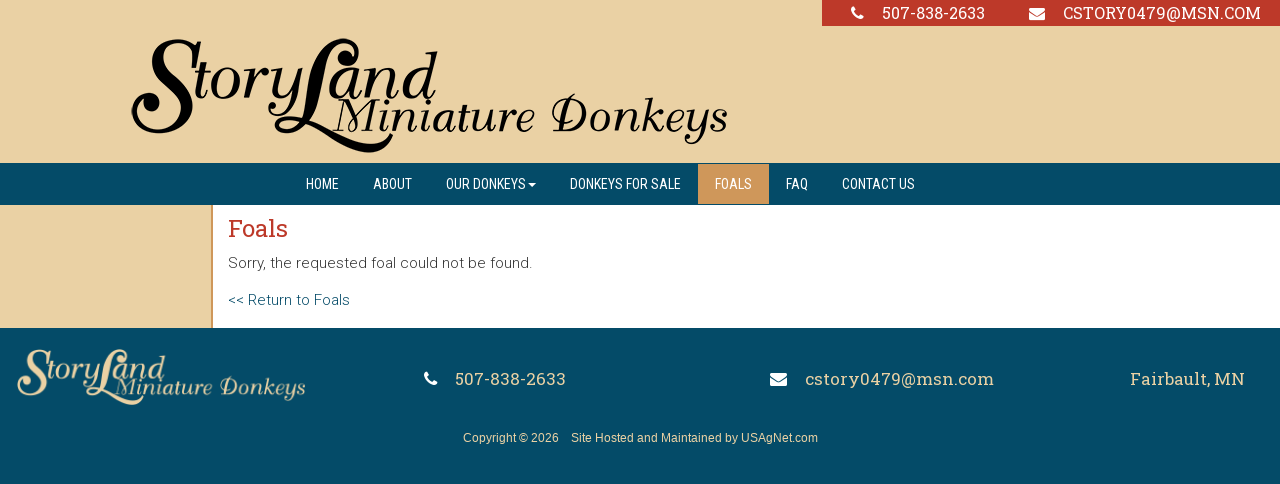

--- FILE ---
content_type: text/html; charset=UTF-8
request_url: http://storylandminiaturedonkeys.com/foals/57
body_size: 9109
content:
<!DOCTYPE html>
<html> 
<head>
	<title>Foals | Storyland Miniature Donkeys | Storyland Miniature Donkeys</title>	
	<meta charset="UTF-8" />
	<meta http-equiv="X-UA-Compatible" content="IE=edge" /> <!-- Use IE=8, IE=7, etc to specify versions if necessary -->
	<meta name="viewport" content="width=device-width, initial-scale=1">
	<link rel="Shortcut Icon" href="../../img/favicon.ico" type="image/x-icon">
	<meta name="description" content="Description goes here" />
	<meta name="keywords" content="Keywords go here" /> 	
	<link rel="shortcut icon" href="../../favicon.ico" type="image/x-icon">
	<link href="../../include/css/bootstrap.min.css" rel="stylesheet">
	<link href="../../include/styles_main.css" rel="stylesheet">
	<link href="../../include/styles_nav.css" rel="stylesheet">
	<link href="../../include/styles_responsive.css" rel="stylesheet">
	
	<link href="https://fonts.googleapis.com/css?family=Roboto+Condensed" rel="stylesheet">
	<link href="https://fonts.googleapis.com/css?family=Roboto:300" rel="stylesheet">
	<link href="https://fonts.googleapis.com/css?family=Roboto:700" rel="stylesheet">
	<link href="https://fonts.googleapis.com/css?family=Roboto:100" rel="stylesheet">
	<link href="https://fonts.googleapis.com/css?family=Roboto+Slab" rel="stylesheet">
	
	<link rel="stylesheet" href="../../include/font-awesome/css/font-awesome.min.css">
	<!-- HTML5 Shim and Respond.js IE8 support of HTML5 elements and media queries -->
	<!-- WARNING: Respond.js doesn't work if you view the page via file:// -->
	<!--[if lt IE 9]>
		<script src="https://oss.maxcdn.com/libs/html5shiv/3.7.0/html5shiv.js"></script>
		<script src="https://oss.maxcdn.com/libs/respond.js/1.4.2/respond.min.js"></script>
	<![endif]-->
	
	<!-- Link in additional stylesheets after this comment -->
	
		<script src="../../include/jquery-1.12.0.min.js"></script>
	
	<!-- Include all compiled plugins (below), or include individual files as needed -->
	<script src="../../include/js/bootstrap.min.js"></script>
		<link rel="stylesheet" type="text/css" href="../../include/js/jquery.bxslider/jquery.bxslider.css">
	<script type="text/javascript" src="../../include/js/jquery.bxslider/jquery.bxslider.js"></script>

		<script type="text/javascript">
		$( document ).ready(function() {
			/* Dimensions check should coincide with rules set in styles_media.css */
			var curHeightMainContentLeft = $('.maincontent_split_inner_left' ).height();
			var curHeightMainContentRight = $('.maincontent_split_inner_right' ).height();
			$('.maincontent_split_inner_left' ).css("min-height", curHeightMainContentRight+"px");
			//if(curWindowWidth >= 768) {
				//hideSlideText1();
				//hideSlideText2();
			//}
		});
	</script>
	
	<script src="../../include/js/jquery-ui-1.11.4/jquery-ui.min.js"></script>
<link href="../../include/js/lightbox2/lightbox.css" rel="stylesheet">
<style>
	img.overlay-listing-image{
		position: absolute;
		left: 0px;
		top: 0px;
		z-index: 10;
	}
	img.overlay-details-image{
		position: absolute;
		left: 30px;
		top: 0px;
		z-index: 10;
	}
	img.gravatar-image{
		//position: absolute;
		left: 0px;
		top: 0px;
		z-index: 1;
	}
</style>
</head>
<body>
	<div class="wrapper-outer">
		<header>
			<div class="wrapper-header">
				
				<div class="row">
					<div class="cta">
						<span style="padding:5px 15px 5px 15px;"><i class="fa fa-phone"></i> &nbsp;507-838-2633</span>
						<span style="padding:5px 15px 5px 15px;"><i class="fa fa-envelope"></i> &nbsp;<a href="mailto:cstory0479@msn.com"  style="color:#fff;">cstory0479@msn.com</a></span>
					</div>
					<div class="logo col-lg-8 col-md-8 col-sm-8 col-xs-12"><img class="img-responsive center" src="../../img/LOGO-storyland-vector-k.png"  alt="Storyland Miniature Donkeys" style="padding-top:10px;padding-bottom:10px;border:none;"></div><!--close col-lg-2-->
					
					<div class="col-lg-4 col-md-4 col-sm-4 col-xs-12">
						<!--<div class="dm">
							<div class="row">
								<div class="col-lg-7 col-md-12 col-sm-12 col-xs-12"><h1 style="padding-bottom:0;">&nbsp;</h1></div>
								<div class="col-lg-5 col-md-12 col-sm-12 col-xs-12"><div class="phone"><nobr>&nbsp;</nobr></div></div>
							</div>--><!--close row-->
						<!--</div>--><!--close dm div-->
					</div><!--close col-lg-10-->
					
				</div><!--close row-->
				
			</div><!--close wrapper-header-->
			<div class="row">
				<div class="borders">
					<div class="container">
						<div class="row navigation">
							<div class="col-xs-12 col-sm-12 col-md-12 col-lg-12 navigation">
								<div id="navbar-main" >
	<div class="navbar-container">
		<div class="container-top"> 
			
			<!-- Static navbar -->
			<nav class="navbar navbar-dbcustom-main">
				<div class="navbar-header">
					<button type="button" class="navbar-toggle collapsed" data-toggle="collapse" data-target="#navbar" aria-expanded="false" aria-controls="navbar">
						<span class="sr-only">Toggle navigation</span>
						<span class="icon-bar"></span>
						<span class="icon-bar"></span>
						<span class="icon-bar"></span>
					</button>
				</div>
				<div id="navbar" class="navbar-collapse collapse">
					<ul class="nav navbar-nav">
						<li style="padding-bottom:0;"><a href="../../" title="Home">Home</a></li>
						<li style="padding-bottom:0;"><a href="../../about/" title="About">About</a></li>
						
						<li class="dropdown" style="padding-bottom:0;">
						<a href="#" title="Our Donkeys" class="dropdown-toggle" data-toggle="dropdown" role="button" aria-expanded="false">Our Donkeys<span class="caret"></span></a>
						<ul class="dropdown-menu" role="menu">
							<li style="padding-bottom:0;"><a href="../../our-donkeys/herd-sires/" title="Herd Sires">Herd Sires</a></li>
							<li style="padding-bottom:0;"><a href="../../our-donkeys/jennies/" title="Jennies">Jennies</a></li>			
						</ul>
						
						<li style="padding-bottom:0;"><a href="../../donkeys-for-sale/" title="services">Donkeys For Sale</a></li>
						<li class="active" style="padding-bottom:0;"><a href="../../foals/" title="services">Foals</a></li>
						<li style="padding-bottom:0;"><a href="../../faq/" title="faq">FAQ</a></li>
						<li style="padding-bottom:0;"><a href="../../contact/" title="contact">Contact us</a></li>
					</ul>
				</div><!--nav-collapse -->
			</nav>
			
		</div><!--container-->
	</div><!--navbar-container--> 		
</div><!--navbar-main-->							</div><!--close navigation div-->
						</div><!--close navigation row-->
					</div><!--.container-->
				</div><!--close borders div-->
			</div><!--close row-->
		</header>
		
		<div class="wrapper-inner">	
			<!---------------------------------------->

<div class="row">
<div class="row">
<div class="maincontent_split_inner_left col-lg-2 col-md-2 col-sm-2 col-xs-12" style="background-color:#EAD1A4;border-right:2px solid #CF975A;margin:0 auto;position:relative;">
</div>
<div class="maincontent_split_inner_right col-lg-10 col-md-10 col-sm-10 col-xs-12">
<h3 style="text-align: left;">Foals</h3>
<p>Sorry, the requested foal could not be found.</p>
<p><a href="../../foals/">&lt;&lt; Return to Foals</a></p>
</div>
</div>
</div><!--close row-->

<!--FOOTER IS BELOW-->
			</div><!--close wrapper-inner-->
		</div><!--close wrapper-outer-->	
		<div id="footer">
			<div class="footer-content">
				<div class="row" style="padding:0;">
					<div class="center" style="max-width:100%;">								
						<div class="row">
							<div class="footer col-lg-3 col-md-3 col-sm-4 col-xs-12">
								<img class="img-responsive center" src="../../img/LOGO-storyland-vector-ivory-300.png"  alt="Storyland Miniature Donkeys" style="padding-top:0px;padding-bottom:10px;border:none;">
							</div><!--close col-md-4 col-md-6 col-xs-12-->
							<div class="footer col-lg-9 col-md-9 col-sm-8 col-xs-12" style="padding-top:0px;">
								<div class="row">
									<div class="footer col-lg-4 col-md-4 col-md-4 col-xs-12" style="padding:20px 0 0 0;"><i class="fa fa-phone"></i> &nbsp;507-838-2633</div><!--close col-md-3 col-md-6 col-xs-12-->
									<div class="footer col-lg-6 col-md-4 col-md-5 col-xs-12" style="padding:20px 0 0 0;"><i class="fa fa-envelope"></i> &nbsp;<a href="mailto:cstory0479@msn.com" target="_blank" style="color:#EAD1A4;">cstory0479@msn.com</a></div><!--close col-md-3 col-md-6 col-xs-12-->
									<div class="footer col-lg-2 col-md-4 col-md-3 col-xs-12" style="padding:20px 0 0 0;">Fairbault, MN</div><!--close col-md-3 col-md-6 col-xs-12-->
								</div><!--close row-->
							</div><!--close col-lg-8-->
						</div><!--close row-->			
					</div><!--close center div-->
				</div><!--close row-->
				
				<div class="row" style="margin-top:0px;padding-bottom:25px;">
					<div class="copyright col-md-12 col-md-12 col-xs-12">Copyright &#169; 2026 &nbsp;&nbsp; Site Hosted and Maintained by <a href="http://www.usagnet.com" target="_blank" style="color:#EAD1A4;">USAgNet.com</a></div><!--close col-md-12 col-md-6 col-xs-12-->
				</div><!--close row-->		                  
			</div><!--close row-->
		</div><!--close footer-content-->
	</div><!--#footer-->
</body>
</html>

--- FILE ---
content_type: text/css
request_url: http://storylandminiaturedonkeys.com/include/styles_main.css
body_size: 29163
content:
@charset "UTF-8";
/* CSS Document */


body {
	font-family: 'Roboto', sans-serif;
	font-size:15px;
	line-height: 1.3;
	padding-top:0;
	padding-bottom:0;
	text-align: left;
	background-color:#044B68;
	z-index: -50;
		}
	
.row {
    margin-right: 0;
    margin-left:0;
    padding-bottom:0;
    margin-bottom:0;
}
.itemrow{
	margin-right: 0;
    margin-left:0;
    padding-top:8px;
    padding-bottom:0;
    margin-bottom:0;
	border-top:1px solid #c4c4c4;
}
.img-circle{
	border:2px solid #fff;
	margin:20px auto 0 auto;
}
a:link {
	text-decoration: none;
	color: #044B68;
	
}

a:visited {
text-decoration: none;
	color: #044B68;

}

a:hover, a:active, a:focus { 
	color: #000;
	text-decoration:underline;
}

/*-- CAROUSEL CSS --*/

.carousel-inner > .item {
  opacity: 0;
  top: 0;
  left: 0;
  width: 100%;
  display: block;
  position: absolute;
  z-index: 0;
  -webkit-transition: opacity 5s ease;
       -o-transition: opacity 5s ease;
          transition: opacity 5s ease;
  -webkit-transform: translate3d(0, 0, 0) !important;
          transform: translate3d(0, 0, 0) !important;
}
.carousel-inner > .item:first-of-type {
  position: relative;
}
.carousel-inner > .active {
  opacity: 1;
  z-index: 3;
}
.carousel-inner > .next.left,
.carousel-inner > .prev.right {
  -webkit-transition: opacity 0.6s ease-in-out;
       -o-transition: opacity 0.6s ease-in-out;
          transition: opacity 0.6s ease-in-out;
  opacity: 1;
  left: 0;
  z-index: 2;
}
.carousel-inner > .active.left,
.carousel-inner > .active.right {
  z-index: 1;
}
.carousel-control {
  z-index: 4;
}
.carousel img {
    min-width: 100%;
}


/* -- END CAROUSEL CSS -- */
.blockquote {
    color: #044B68;
    font-family: 'Roboto Slab', serif;
    font-size: 1.8em;
    line-height: 1.4;
    margin: 20px 0px;
    padding: 20px;
    /*border-top: 1px solid rgba(0, 0, 0, .12);
    border-bottom: 1px solid rgba(0, 0, 0, .12);*/
    }
.boxrow{
	margin:0 auto;
	position:relative;
	background-color: #f4f2f3;
	padding-bottom:30px;
	border-top:3px solid #044B68;	
}
.boxrow img{	
	margin:-50px auto 10px auto;
	position:relative;	
	z-index: 100;
	box-shadow: 2px 2px 5px rgba(0,0,0,.33);
}
.cta{
	background-color:#BD3929;
	padding:3px 4px 3px 4px;
	font-family: 'Roboto Slab', serif;
	font-weight: 300;
	font-size:16px;
	color:#fff;
	float:none;
	position:relative;
	margin:0 auto;
	text-align:center;
}

#dmsafetygrooving{
	
}
mark, .mark{
	color:#fff;	
	font-family:'Roboto Slab', serif;
	font-weight:400;
	text-transform: uppercase;
	padding-bottom:0;
	line-height: 1.3;
	text-align:center;
	margin:0 auto 10px auto;
	background-color:#044B68;
	border:1px solid #044B68;
	padding:2px 10px 2px 10px;

}
p, .p{	
	font-family: 'Roboto', sans-serif;
	font-weight:300;
	font-size:15px;
	line-height: 1.3;
	padding-top:0;
	padding-bottom:8px;
	text-align: left;
	display:block;
}
p.leader{	
	font-family: 'Roboto', sans-serif;
	font-size:18px;
	color:#fff;
	font-weight:300;
	line-height: 1.3;
	padding:0 20px 0 20px;
	padding-bottom:6px;
	text-align: center;
}

h3,.h3{
	color:#BD3929;
	font-family: 'Roboto Slab', serif;
	font-weight:400;
	padding-bottom:0;
	line-height: 1.3;
	text-align:center;
	margin-top:8px;
	display:block;
	z-index: 50;
}
.h3-flag{
	/*float:right;*/
	/*padding:20px 20px 20px 30px;*/
	margin:10px auto 25px auto;
	color:#28499D;
	font-family: 'Roboto Slab', serif;
	font-size:24px;
	font-weight:400;
	text-transform: uppercase;
	padding-bottom:0;
	line-height: 1.3;
	text-align:right;
	z-index:500;
	position:relative;
}

h4, .h4{
	color:#000;
	font-family: 'Roboto Slab', serif;
	font-size:19px;
	font-weight:400;
	/*text-transform: uppercase;*/
	text-transformation:none;
	padding-bottom:0;
	line-height: 1.3;
	text-align:left;
}
h5, .h5{
	color:#044B68;
	font-family: 'Roboto Slab', serif;
	font-size:17px;
	font-weight:400;
	text-transform: uppercase;
	padding:0 0 10px 0;
	margin:0;
	line-height: 1.3;
	text-align:left;
}

.subhead5{
	color:#000;
	font-family: 'Arial', Helvetica, sans-serif;
	font-size:18px;
	font-weight:600;
	padding-bottom:0;
	line-height: 1.4;
	text-align:center;
	margin:0 auto;
	position:relative;
}
h7{
		font-family: 'Roboto Slab', serif;
	font-weight:400;
	font-size:16px;
	color:#777;
	text-align: left;
	display:block;
	padding-bottom:15px;
	margin-top:4px;
	margin-bottom:0;
}
.checkbox-item{
		font-family:'Roboto Slab', serif;
	font-weight:400;
	font-size:15px;
	color:#777;
	text-align:left;
	margin:0;
	padding:0;
}
		/* =======================================================
	START Header
   ======================================================= */
.top_header{
		width:100%;
		margin:0 auto;
		/*position:absolute;*/
		position:relative;
		z-index: 0;
	}
.logo{ 
	display:block;
	margin:0 auto;
	position:relative;
	text-shadow:  2px 2px 2px #2f2222;
	 }
	/*.logo img{ 
		height:187px;
		width:auto;
		text-align: center;
	 }*/


/* =======================================================
	END Header
   ======================================================= */
.about-logo{
	display:inline-block;
	position:relative;
	float:left;
	
}
.about-slogan{
	float:left;
	display:inline-block;
	margin-top:50px;
	margin-left:20px;
	text-align:left;
	color:#044B68;
		font-family: 'Roboto Slab', serif;
	text-transform:uppercase;
	font-weight:900;
	font-size:24px;
	}
.about-slogan2{
	display:inline-block;
	margin:20px auto;
	text-align:center;
	color:#044B68;
		font-family:'Roboto Slab', serif;
	text-transform:uppercase;
	font-weight:900;
	font-size:20px;
	position:relative;
	}
.addressblock{
	vertical-align:middle;
	text-align:left;
	float:left;
	/*padding-top:40px;*/
	padding-left:25px;
}
.address-position{
	margin:25px 0;
	position:relative;
	text-align:center;
}
.alert{
	color:#ff0000;
		font-family:'Roboto Slab', serif;
	font-weight:700;
	text-transform: uppercase;
	padding-bottom:0;
	line-height: 1.2;
	text-align:center;
	padding-top:0px;
}
.accentlink a:link{
	color:#000;
		font-family: 'Roboto Slab', serif;
	font-weight:900;
	font-size:16px;
	font-style:italic;
	line-height:1.0;
}
.accentlink a:hover{
	color:#044B68;
	font-family:'Roboto Slab', serif;
	font-weight:900;
	font-size:16px;
	font-style:italic;
	line-height:1.0;
}
.accentlink a:visited{
	color:#0000;
		font-family: 'Roboto Slab', serif;
	font-weight:900;
	font-size:16px;
	font-style:italic;
	line-height:1.0;
}
.backlink{
		margin-top:30px;
		font-size:12px;
		font-style:italic;
		text-align:right;
		padding-right:10px;
	}

blockquote{
	border-left: 5px solid  #CF975A;
}

.borders{
	width:100%;
	/*border-top: 2px solid rgba(22, 22, 22, 0.84);*/
	border:none;
	background-color:#044B68;
	margin:0 auto;
	position:relative;
	z-index: 500!important;
}
.border-map{
	border:solid 1px #a8a8a8;
}
.box .col-xs-6 .col-sm-3 .col-md-3 {
		padding:0px;
		margin:auto;
		position:relative;
}
.box img{
	margin-top:15px;
	margin-bottom:0;
	margin-left: auto;
	margin-right:auto;
	border:2px  rgba(61, 61, 61, 0.69) solid;
	border-top-left-radius: 8px;
	text-align:center;
	position:relative;
	/*max-width:300px;*/
	width:100%;
	height:auto;
}

a.box-subhead{
		font-family:'Roboto Slab', serif;
	color:#f2f2f2;
	font-size:15px;
	font-weight:300;
	line-height:1.1;
	background-color: rgba(61, 61, 61, 0.69);
	border:1px  rgba(61, 61, 61, 0.0) solid;
	border-bottom-right-radius: 8px;
	max-width:300px;
	width:100%;
	margin-bottom:25px;
	margin-left:auto;
	margin-right:auto;
	padding-top:3px;
	padding-bottom:3px;
	text-align:center;
	display:block;
}
a:link .box-subhead{
		font-family:'Roboto Slab', serif;
	color:#f2f2f2;
	font-size:15px;
	font-weight:300;
	line-height:1.1;
	background-color: rgba(61, 61, 61, 0.69);
	border:1px  rgba(61, 61, 61, 0.0) solid;
	border-bottom-left-radius: 4px;
	border-bottom-right-radius: 4px;
	max-width:100%;
	margin-bottom:25px;
	margin-left:auto;
	margin-right:auto;
	padding-top:3px;
	padding-bottom:3px;
	text-align:center;
	display:block;
}
a:hover .box-subhead{
	font-family:'Roboto Slab', serif;
	color: #e7e7e7;
	font-size:15px;
	font-weight:300;
	line-height:1.1;
	background-color:#000;
	border:1px #000 solid;
	border-bottom-left-radius: 4px;
	border-bottom-right-radius: 4px;
	max-width:100%;
	margin-bottom:25px;
	margin-left:auto;
	margin-right:auto;
	padding-top:3px;
	padding-bottom:3px;
	text-align:center;
	text-decoration: underline;
	display:block;
}
a:active .box-subhead{
		font-family: 'Roboto Slab', serif;
	color: #e7e7e7;
	font-size:15px;
	font-weight:300;
	line-height:1.1;
	background-color:#000;
	border:1px #000 solid;
	border-bottom-left-radius: 4px;
	border-bottom-right-radius: 4px;
	max-width:100%;
	margin-bottom:25px;
	margin-left:auto;
	margin-right:auto;
	padding-top:3px;
	padding-bottom:3px;
	text-align:center;
	display:block;
}
a:visited .box-subhead{
		font-family: 'Roboto Slab', serif;
	color:#f2f2f2;
	font-size:15px;
	font-weight:300;
	line-height:1.1;
	background-color: rgba(61, 61, 61, 0.69);
	border:1px  rgba(61, 61, 61, 0.0) solid;
	border-bottom-left-radius: 4px;
	border-bottom-right-radius: 4px;
	max-width:100%;
	margin-bottom:25px;
	margin-left:auto;
	margin-right:auto;
	padding-top:3px;
	padding-bottom:3px;
	text-align:center;
	display:block;
}
.bios{
	margin:0 auto;
	position:relative;
	width:100%;
	text-align: center;
}
.border-container{
	margin-left:auto;
	margin-right:auto;
	text-align:center;
	position:relative;
	width:100%;
	background-color;#000;
}
.bullet{
	font-size:13px;
	line-height:1.8;
}
.bulletitem{
	color:#1c1c1c;
		font-family: 'Roboto Slab', serif;
	font-size:15.5px;
	font-weight:400;
	text-transform: uppercase;
	padding:0;
	line-height: 1.0;
	text-align:left;
	/*padding-bottom:6px;*/
	padding-bottom:8px;
}
.bulletlinks{
	margin:10px auto;
	position:relative;
	width:100%;
	padding:0 30px 0 30px;
	text-align: center;
}
.bunker-table{
	text-align:center;
	margin:0 auto 50px auto;
	position:relative;
	width:100%;
}
.caption{
	font-family: 'Roboto', sans-serif;
	font-size:13px;
	font-style:italic;
	line-height:1.0;
	padding-top:0;
	padding:0 0 10px 0;
	margin:0 auto 15px auto;
	position:relative;
}
.captionleft{
	font-family: 'Roboto', sans-serif;
	font-size:13px;
	font-style:italic;
	line-height:1.3;
	padding-top:0;
	padding:0 0 10px 0;
	margin:5px auto 0 auto;
	position:relative;
	text-align:left;
}
p.caption{
	font-family: 'Roboto', sans-serif;
	font-size:13px;
	font-style:italic;
	line-height:1.0;
	padding-top:0;
	padding:0 0 10px 0;
	text-align: center;
}
.center{
	text-align:center;
	position:relative;
	display:block;
	margin:0 auto;
	padding:0 ;
}
.center-bio{
	text-align:center;
	position:relative;
	display:block;
	margin:0 auto;
	padding-top:15px;
}
.dm {
    text-align: center;
    position: relative;
    margin: 0 auto;
    display: block;
    background: transparent;
}
bootstrap.min.css:14

.center img{
		margin:0 auto;
		position:relative;
		border:2px solid #E6368B;
		border-radius:8px;
		display:block;
		padding:3px;
	}
h4 .centerme {
	float:none;
	position:relative;
	text-align:center;
	margin:0 auto 10px auto;
	padding-top:10px;
	display:block;
}
.col-xs-1, .col-sm-1, .col-md-1, .col-lg-1, .col-xs-2, .col-sm-2, .col-md-2, .col-lg-2, .col-xs-3, .col-sm-3, .col-md-3, .col-lg-3, .col-xs-4, .col-sm-4, .col-md-4, .col-lg-4, .col-xs-5, .col-sm-5, .col-md-5, .col-lg-5, .col-xs-6, .col-sm-6, .col-md-6, .col-lg-6, .col-xs-7, .col-sm-7, .col-md-7, .col-lg-7, .col-xs-8, .col-sm-8, .col-md-8, .col-lg-8, .col-xs-9, .col-sm-9, .col-md-9, .col-lg-9, .col-xs-10, .col-sm-10, .col-md-10, .col-lg-10, .col-xs-11, .col-sm-11, .col-md-11, .col-lg-11, .col-xs-12, .col-sm-12, .col-md-12, .col-lg-12 {
    position: relative;
    min-height: 1px;
    padding-left: 15px;
    padding-right: 15px;
    padding-top:0;
    padding-bottom:0;
}
.container{
	margin-left:auto;
	margin-right:auto;
	position:relative;
	padding:0;
}
.date{
	font-family: 'Sacramento', cursive;
	font-size:36px;
	color:#fff;
	line-height:1.0;
	text-align:center;
	padding-right:0;
	margin-top:-10px;
}

.dropcap {
    float: left;
    width: 0.6em;
    font-size: 320%;
		font-family: 'Roboto Slab', serif;
    line-height: 70%;
    color:#044B68;
    margin-right:4px;
}
.dropcap-wide{
    float: left;
    width: 0.7em;
    font-size: 340%;
		font-family: 'Roboto Slab', serif;
    line-height: 70%;
    color:#044B68;
    margin-right:12px;
}
.dropcap-mwide{
    float: left;
    width: 0.95em;
    font-size: 400%;
		font-family: 'Roboto Slab', serif;
    line-height: 80%;
    color:#044B68;
    /*padding-right:1px;*/
}
.dropcap-xwide{
    float: left;
    width: 1.1em;
    font-size: 400%;
		font-family: 'Roboto Slab', serif;
    line-height: 80%;
    color:#044B68;
    /*padding-right:1px;*/
}
.dropcap-sm {
    float: left;
    width: 0.7em;
    font-size: 300%;
		font-family: 'Roboto Slab', serif;
    line-height: 80%;
    color:#044B68;
    /*padding-right:1px;*/
}
.dropcap-sm-mwide{
    float: left;
    width: 0.8em;
    font-size: 300%;
		font-family: 'Roboto Slab', serif;
    line-height: 80%;
    color:#044B68;
    /*padding-right:1px;*/
}

.embed-responsive {
    position: relative;
    display: block;
    height: auto;
    padding: 0;
    overflow: hidden;
    margin:auto;
    width:100%;
    text-align:center;
    }
 .embed-responsive-4by3 {
    padding-bottom: 0;
}
.embed-responsive .embed-responsive-item, .embed-responsive iframe, .embed-responsive embed, .embed-responsive object, .embed-responsive video {
   position: relative;
    top: 0;
    left: 0;
    bottom: 0;
    height: 100%;
    width: 100%;
    border: 0;
}
.emphasis{
	font-family: 'Roboto Slab', serif;
	font-size:26px;
	line-height: 1.5;
	margin:10px auto 0 auto;
	color:#fff;
	/*text-shadow: 2px 2px 0px #F58319;*/
	position:relative;
	text-align: center;
	z-index: 1000;
	width:85%;;

}

.floatbox{
	margin:0 auto;
	padding-left:15px;
	position:relative;
	text-align:center;
	width:270px;
	color:#000;
	vertical-align:middle;
    display: block;
    max-width: 100%;
    height: auto;
    border:2px solid #E6368B;
    border-radius: 8px;
    background-color:#fff;
    
}
.floatbox2{
	margin:0 auto;
	padding:3px;
	position:relative;
	text-align:center;
	width:90%;
	height:auto;
	color:#000;
	vertical-align:middle;
    display: block;
    border:2px solid rgba(22, 22, 22, 0.84);
    border-radius: 8px;
    background-color:#fff;
}
.floatbox3{
	margin:0 auto;
	padding-left:15px;
	position:relative;
	text-align:center;
	width:270px;
	color:#000;
	vertical-align:middle;
    display: block;
    max-width: 100%;
    height: auto;
    border:2px solid rgba(22, 22, 22, 0.84);
    border-radius: 8px;
    background-color:#fff;
}
.floatbox4{
	margin:0 auto;
	padding:3px;
	position:relative;
	text-align:center;
	height:auto;
	color:#000;
	vertical-align:middle;
    display: block;
    border:2px solid rgba(22, 22, 22, 0.84);
    border-radius: 8px;
    background-color:#fff;
}
.float-img-left{
	text-align: left;
		float:left;
}
.float-img-left img{
	width:150px;
	float:left;
	margin-right:8px;
	text-align: left;
}
foothead{
	color:#777;
		font-family: 'Roboto Slab', serif;
	font-weight:400;
	font-size:13.5px;
	text-transform: uppercase;
	padding-bottom:0;
	padding-top:10px;
	line-height: 1.3;
	margin-bottom:5px;
	padding:0;
}
foothead.p{
	color:#777;
		font-family: 'Roboto Slab', serif;
	font-weight:400;
	font-size:13.5px;
	padding-bottom:0;
	padding-top:10px;
	line-height: 1.3;
	margin:0;
	padding:0;
}
.form-indent{
	left-padding:30px;
}
.form-group {
    margin-bottom: 8px;
}
.founders{
	margin:10px auto;
	padding:5px 0 10px 0;
	border:2px solid #044B68;
	border-radius:8px;
}
.funbox{
			font-family: 'Roboto Slab', serif;
		font-size:15px;
		line-height:1.3;
		text-align: left;
}
p.foothead a:link{
		color:#777;
			font-family: 'Roboto Slab', serif;
		font-weight:400;
		font-size:16px;
		text-transform: uppercase;
		text-decoration:none;
		padding-bottom:0;
		line-height: 1.0;
	}
p.foothead a:hover{
		color:#fff;
	font-family: 'Roboto', sans-serif;
		font-weight:400;
		font-size:16px;
		text-transform: uppercase;
		text-decoration:underline;
		padding-bottom:0;
		line-height: 1.0;
	}

p.foothead a:visited{
		color:#777;
	font-family: 'Roboto', sans-serif;
		font-weight:700;
		font-size:17px;
		text-transform: uppercase;
		text-decoration:none;
		padding-bottom:0;
		line-height: 1.0;
	}
.fa {
    display: inline-block;
    font: normal normal normal 14px/1 FontAwesome;
    font-size: inherit;
    text-rendering: auto;
    -webkit-font-smoothing: antialiased;
    -moz-osx-font-smoothing: grayscale;
    color:#fff;
    padding:0 10px 0 10px;
}	   
.footer-content{
	width:100%;
	position:relative;
	margin:0 auto;
	padding:0;
}
.footer-insidewrap{
	float:right;
	margin:0 auto;
	position:relative;
}
h2, .h2{
	font-family: 'Roboto', sans-serif;
	font-weight:100;
	font-size:40px;
	text-align:center;
	position:relative;
	margin:0 auto;
	padding:10px 0 10px 0;
	color:#fff;
}

.phone{
	font-family: 'Roboto Slab', serif;
	font-weight:400;
	font-size:44px;
	color:rgba(32, 32, 32, 0.50);
	text-shadow:  2px 2px 2px rgba(237, 233, 233, 0.56);
	padding:0;
	float:none;
	margin:0 auto;
	text-align:center;
	position:relative;
	display:block;
}
h5.contact{
	font-family: 'Roboto Slab', serif;
	text-align:right!important;
	font-size:17px!important;
	line-height:1.6;
	font-weight:700;
}
h6, .h6{
	font-family: 'Roboto', sans-serif;
	text-align:left!important;
	font-size:17.5px!important;
	line-height:1.0;
}
.faq{
	font-size:17.5px;
	padding-bottom:20px;
	padding-bottom:15px;
	font-weight:700px;
	color:#000;
}
.faqlist{
	padding-bottom:15px;
}
.footer, {
	padding:20px 0 5px 0;
	font-family:'Open Sans', sans-serif;
	font-size:12px;
	color:#EAD1A4;
	line-height:1.3;
	text-align: center;
	margin:0 auto;
	position:relative;
	text-align:center
}
.copyright{
	padding:15px 0 5px 0;
	font-family:'Open Sans', sans-serif;
	font-size:12px;
	color:#EAD1A4;
	line-height:1.4;
	text-align: center;
	margin:0 auto;
	position:relative;
	text-align:center
}
#footer{
	font-family:'Roboto Slab', serif;
	text-align:center;
	margin:20px auto 0 auto;
	color: #EAD1A4;
	font-size:17px;
	font-weight:400;
	background-color:#044B68;
	padding:0;
	position:relative;
	background-size:cover;
	width:100%;
	min-height:110px;
}
.footer a:link{
	font-family: 'Roboto Slab', serif;
	font-size:17px;
	line-height:1.2;
	color:#EAD1A4;
	text-decoration:none;
	text-align:center;
	}
.footer a:hover{
	font-family: 'Roboto Slab', serif;
	font-size:17px;
	line-height:1.2;
	color:#EAD1A4;
	text-align:center;
	text-decoration:underline;
	}
.footer a:visited{
	font-family: 'Roboto Slab', serif;
	font-size:17px;
	line-height:1.2;
	color:#EAD1A4;
	text-decoration:none;
	text-align:center;
	}
.formcolumn{
	float:right;
	text-align:left;
	padding-bottom:12px;
}

hr {
    margin-top: 20px;
    margin-bottom: 20px;
    border: 0;
    border-top: 4px double  rgba(10, 96, 158, 0.45);
}
.hs-responsive-embed-youtube iframe {
	position: absolute;
	width: 100%!important;
	height: 100%!important;
}
.hours{
	margin-left:25px;
}
.hours-position{
	margin:0;
	position:relative;
	text-align:left;
}
.hours-header{
	font-family: 'Roboto Slab', serif;
	color:#044B68;
	font-size:16px;
	font-weight:bold;
	text-align: left;
	margin-left:25px;
	margin-bottom:8px;
	position:relative;
}
.hours-subhead{
	font-family: 'Roboto Slab', serif;
	font-size:15.5px;
	font-weight:700;
	text-align:left;
	margin-left:25px;
	position:relative;
	padding:0;
	}
.indent{
	margin-left:40px;
}
.infocol{
		padding-left: 30px;
}
.img-responsive{
	vertical-align:middle;
    display: block;
    max-width: 100%;
    height: auto;
    border:none;
    padding:0;
}

/*.img-responsive{
	vertical-align:middle;
    display: block;
    max-width: 100%;
    height: auto;
    border:1px solid #0e1528;
    border-radius: 8px;
    background-color:none;
    padding:0;
}*/
img.spaceheader {
	    display:none;
	    }	

.inset-img{
	float:none;
	margin:0 auto;
	display:block;
	text-align:center;
}
.intrinsic-container {
  position: relative;
  height: 0;
  overflow: hidden;
} 
/* 16x9 Aspect Ratio */
.intrinsic-container-16x9 {
  padding-bottom: 56.25%;
}
 
/* 4x3 Aspect Ratio */
.intrinsic-container-4x3 {
  padding-bottom: 75%;
} 
.intrinsic-container iframe {
  position: absolute;
  top:0;
  left: 0;
  width: 100%;
  height: 100%;
}
.intro{
	font-family: 'Roboto', sans-serif;
	font-weight:600;
	font-size:15px;
	text-align: center;
	color:#494646;
	margin-top:5px;
	margin-bottom:0;
}
.label-success {
    background-color: #BD3929;
}
.label-success a:hover{
    background-color: #BD3929;
    padding-top:3px;
}
.leader{
	
}
.leftcol-yellow{
		box-sizing: border-box;
		margin-top:0px;
		position:relative;
		background-color:#fedb3f;
		padding:20px 0 30px 0;
		border:1px solid #F58319;
		border-bottom-right-radius: 12px;
	}

.leftcol-orange{
		box-sizing: border-box;
		margin-top:0px;
		position:relative;
		background-color:#F58319;
		padding:20px 0 30px 0;
		border:1px solid #28499D;
		border-bottom-right-radius: 12px;
		border-top:1px solid #F58319;
		border-left:1px solid #F58319;
	}
.leftcol-blu{
		box-sizing: border-box;
		margin-top:0px;
		position:relative;
		background-color:#28499D;
		padding:20px 0 30px 0;
		border:1px solid #F58319;
		border-bottom-right-radius: 12px;
		border-top:1px solid #28499D;
		border-left:1px solid #28499D;
	}
.leftcol-purple{
		box-sizing: border-box;
		margin-top:0px;
		padding-right:30px;
		position:relative;
		background-color:#963d93;
		padding:20px 0 30px 0;
		border:1px solid #F58319;
		border-bottom-right-radius: 12px;
		border-top:1px solid #963d93;
		border-left:1px solid #963d93;
	}
.legend{
		margin:2px auto;
		position:relative;
	}
.main-content{
	max-width:900px;
	position:relative;
	margin:0 auto 0 auto;
	padding:20px 15px 40px 15px;
	z-index: 10;
	text-align: left;
	background-color:#fff;
}
.main-interior{
		font-family: 'Roboto', sans-serif;
		background-image: url("../img/bkgd-15.png");
		background-size:cover;
		background-repeat: no-repeat;
		z-index: 0;
		margin-top:0px;
		padding:0;
		position:relative;
		overflow-x:hidden;
		overflow-y: hidden;
		width:100%; /* Changes based on container's width to prevent side gap when minimizing screen */
		height: auto;
	}

.map{
	/*display:inline-block;*/
	margin:0 auto 15px auto;
	position:relative;
	padding:0 25px 0 25px;
	float:left;
	text-align:center;
}
.map-responsive{
    overflow:hidden;
    padding-bottom:56.25%;
    position:relative;
    height:0;
}
.map-responsive iframe{
    left:0;
    top:0;
    height:100%;
    width:100%;
    position:absolute;
}

	.namebanner{
		margin:45px auto 35px auto;
		position:relative;
		max-width:580px;
	}
.narrow{
	max-width:800px;
	margin:0 auto;
	position:relative;
}
.narrow_content{
	position:relative;
	/*width: 100%;*/
	display:block;
	margin:25px auto;
	padding:0 20px 0 20px;
}

.panel-default>.panel-heading {
    color: #333;
    background-color: #EAD1A4;
    border-color: #CF975A;
}
.panel-default>.panel-heading+.panel-collapse>.panel-body {
    border-top-color: #CF975A;
}
.panel-group .panel-heading+.panel-collapse>.panel-body, .panel-group .panel-heading+.panel-collapse>.list-group {
    border-top: 1px solid  #CF975A;
}
.panel-default {
    border-color: #CF975A;
}
.photo-leftcol{
	margin:0 auto;
	padding:0;
	position:relative;
}
.photoblock{
		width:100%;
		margin:0 auto;
		padding:10px 5px 5px 5px;
		position:relative;
		display:inline-block;
}
.photoblock img{
	display:inline-block;
		border:1px solid #000;
		border-radius:6px;
		/*display:block;*/
}
.photoboxes{
	width:75%;
	margin:auto;
	position:relative;
}
.pic-center{
	position:relative;
	margin:0 auto;
	border:0px;
}
.pic-center img{
	padding:2px;
	border:1px solid #000;
	margin-bottom:12px;
	position:relative;
}
.picfloatleft{
	position:relative;
	margin-right:15px;
	float:left;
	border:0px;
}
.picfloatleft img{
	padding:2px;
	border:0px solid #000;
}
.picfloatright{
	position:relative;
	margin-left:15px;
	float:right;
	border:0px;
}
.picfloatright img{
	padding:2px;
	border:0px solid #000;
}
.portrait{
	margin:0 auto;
	position:relative;
	float:right;
	max-height:300px;
}
.privacynotice{
	text-align:left;
}
.profile{
	padding-left:0;
	padding-right:0;
	margin:0 auto;
	position:relative;
	width:100%;
	text-align:center;
}
.pullquote{
	border:1px solid #c4c4c4;
	border-radius:10px;
		font-family: 'Roboto Slab', serif;
	font-weight:400;
	font-style:italic;
	font-size:17px;
	line-height:.1.6;
	color:#044B68;
	text-align:center;
	padding:10px;
	float:right;
	margin-top:10px;
	margin-left:15px;
	margin-bottom:15px;
	width:45%;
}
.pullquote2{
	border-top:1px solid #c4c4c4;
		font-family: 'Roboto Slab', serif;
	font-weight:400;
	font-style:italic;
	font-size:15px;
	line-height:.1.6;
	color:#000;
	text-align:justify;
	padding:10px;
	margin-top:10px;
	padding-top:10px;
	margin-left:30px;
	margin-right:30px;
}
.rightcol{
	background-color: #ffffff!important;
	border: 1px solid #ffffff;
	border-radius:10px;
	padding:3px 15px 10px 15px;
	margin-bottom:10px;
	box-sizing: border-box;
	height:100%;
}
.subhead-top{
	color:#28499d;
	font-family: 'Roboto Slab', serif;
	font-weight:400;
	font-size:22px;
	text-transform: none;
	text-align:left;
	margin:30px auto 10px auto;
}

.subhead{
	color:#000;
	font-family: 'Roboto Slab', serif;
	font-weight:400;
	font-size:19px;
	text-transform: uppercase;
	text-align:left;
}
.subhead0{
	font-family: 'Roboto Slab', serif;
	color:rgba(22, 22, 22, 0.84);
	font-weight:bold;
	font-size:20px;
	line-height:1.4;
	margin:0 15px;
	position:relative;
	text-align:center;
	text-transform: none;
	padding:0;
}

.subhead1{
	color:#28499D;
	font-family: 'Roboto Slab', serif;
	font-weight:400;
	font-size:16px;
	text-transform: uppercase;
	text-align:left;
	line-height: 1.7;
}
.subhead2{
	font-family: 'Roboto Slab', serif;
	color:rgba(22, 22, 22, 0.84);
	font-size:17px;
	line-height:1.0;
	margin:0 auto;
	position:relative;
	text-align:center;
	text-transform: none;
	padding:0;
}
.subhead2-indent{
	font-family: 'Roboto Slab', serif;
	color:rgba(22, 22, 22, 0.84);
	font-size:17px;
	line-height:1.0;
	margin:0 auto 0 10px;
	position:relative;
	text-align:center;
	text-transform: none;
	padding:0;
}

.subhead3{
	color:#000;
	font-family: Arial, Helvetica, sans-serif;
	font-weight:600;
	font-size:16px;
	text-align:left;
	line-height:1.2;
	padding:0;
}
.subhead3-p{
	color:#000;
	font-family: Arial, Helvetica, sans-serif;
	font-weight:400;
	font-size:16px;
	text-align:left;
	line-height:1.2;
	padding:0;
}

.subhead4{
	color:#000;
	font-family: Arial, Helvetica, sans-serif;
	font-weight:400;
	font-size:16px;
	text-align:left;
	line-height:1.2;
	padding:0;
}

.slideshow_wrapper_wide{
	margin:0 auto 0px auto;
	width:100%;
	position:relative;
	text-align: center;
}
ul.resume{
	padding-top:0;
	padding-bottom:0;
}
.resume li{
	padding-bottom:12px;
	font-size:17px;
	line-height:1.3;
	text-align: left;
}
ul.references{
	padding-top:0;
	padding-bottom:0;
}
.references li{
	padding-bottom:12px;
	font-size:16px;
	line-height:1.3;
	text-align: left;
}

.videorow{
	border-bottom: 2px dotted #efefef;
	padding:15px 0 10px 0;
}
.videorow-last{
	padding:15px 0 10px 0;
}
.welcome{
	font-family: 'Roboto Slab', serif;
	font-size:55px;
	margin:25px auto 0 auto;
	padding:0;
	color:#28499D;
	text-shadow: 2px 2px 0px #fff;
	position:relative;
	text-align: center;
	line-height: 1.0
}
.welcome2{
	font-family: 'Roboto Slab', serif;
	font-size:45px;
	margin:0 auto;
	padding:0;
	color:#000;
	text-shadow: 2px 2px 0px #fff;
	position:relative;
	text-align: center;
	line-height: 1.0
}

.wrapper-bios{
	margin:0 auto;
	position:relative;
	width:100%;
	text-align: center;
}
.wrapper-flag{
	z-index: 1000!important;
	position:relative;
	float:left;
}
.flag{
	margin-top:0;
	
	color: #fff;
	font-size:15px;
	font-family: 'Roboto', sans-serif;
	font-weight:400;
	font-size:13px;
	text-align: center;
	text-transform: uppercase;
	background-color: #09609F;
	border:1px solid #09609F;
	border-bottom-right-radius: 3px;
	padding: 5px 35px 5px 35px;
	margin-right:0;
	z-index: 1000!important;
}
.wrapper-header{
   padding:0;
	width:100%;
	position:relative;
	background-color:#EAD1A4;
	/*background-image: url("../img/background-grooves-header.png");
	background-size: cover;
	background-repeat: no-repeat;
	overflow-y: hidden;
	z-index:0;*/
}
.wrapper-inner
{
	background-color:#fff;
	padding:0;
	position:relative;
	margin:0 auto 15px auto;
	z-index: 0!important;
}
.wrapper-outer {
	padding:0;
	position:relative;
	width:100%;
	min-height:200px;
	margin:0 auto;
	}
/*	.wrapper-outer {
	padding:0;
	background-image: url("../img/diamondgrid.png");
	position:relative;
	background-size: 100% auto;
	width:100%;
	min-height:200px;
		background-repeat: no-repeat;
	overflow-y: hidden;
	z-index:0;
	}*/


.success_box{
	width: 80%;
	margin-bottom: 20px;
	background-color: #e9ffd9;
	border-style: solid;
	border-color: #a6ca8a;
	border-width: 1px;
	border-radius: 10px;
	padding: 7px;
	text-align: left;
}

.error_box{
	width: 80%;
	margin-bottom: 20px;
	background-color: #ffecec;
	border-style: solid;
	border-color: #f5aca6;
	border-width: 1px;
	border-radius: 10px;
	padding: 7px;
	text-align: left;
}
.corner{
		padding:0;
		margin:0;
	}

--- FILE ---
content_type: text/css
request_url: http://storylandminiaturedonkeys.com/include/styles_nav.css
body_size: 17305
content:
@charset "utf-8";
/* CSS Document */

/* #################
	MAIN NAVIGATION
################# */
a {
    background-color: transparent;
}
.navigation{
	z-index:500;
	background-color: #044B68;
}
#navbar-main {
	width: 100%;
		}
.navbar-container {
    margin-right: auto;
    margin-left: auto;
    padding-left: 0;
    padding-right:0;
    position:relative;
    max-width:735px;
    background-color: #044B68; 

}
#navbar-main .navbar {
	min-height: 0px;
	margin-bottom: 0px;
	width: 100%;
}
.navbar-nav > li > a {
  	color: #fff;
    background-color: #044B68; 
    line-height: 20px;
    margin-top: 0px;
    margin-bottom: 0px;
    padding-top: 10px;
    padding-bottom: 10px;
    padding-left: 17px;
    padding-right: 17px;
    border-bottom: none;
    text-decoration: none;
	/*-webkit-transition: all 0.3s ease-in;
	-moz-transition: all 0.3s ease-in;
	-o-transition: all 0.3s ease-in;*/
}
.navbar-nav > li > a:link {
    color: #ffffff;
    background-color: #044B68; 
    line-height: 20px;
    margin-top: 0px;
    margin-bottom: 0px;
    padding-top: 10px;
    padding-bottom: 10px;
    padding-left: 17px;
    padding-right: 17px;
    border-bottom: none;
    text-decoration: none;
    
	/*-webkit-transition: all 0.3s ease-in;
	-moz-transition: all 0.3s ease-in;
	-o-transition: all 0.3s ease-in;*/
}

.navbar-nav > li > a:hover {
    color: #ffffff;
    background-color: #CF975A;
    line-height: 20px;
    margin-top: 0px;
    margin-bottom: 0px;
    padding-top: 10px;
    padding-bottom: 10px;
    padding-left: 17px;
    padding-right: 17px;
    border-bottom: none;
    text-decoration: none;
    
	/*-webkit-transition: all 0.3s ease-in;
	-moz-transition: all 0.3s ease-in;
	-o-transition: all 0.3s ease-in;*/
}

.nav .open > a, .nav .open > a:hover, .nav .open > a:focus {
	color:#ffffff;
    border-color: #fff;
	background-color: #CF975A; 
	/*-webkit-transition: all 0.3s ease-in;
	-moz-transition: all 0.3s ease-in;
	-o-transition: all 0.3s ease-in;	background-color: #CF975A:*/
}
.nav .open > a, .nav .open > a:active, .nav .open > a:focus {
	color:#ffffff;
    background-color: #CF975A;
    border-color: #fff;
}
.dropdown-menu>li>a {
    display: block;
    padding: 3px 20px;
    clear: both;
    font-weight: normal;
    line-height: 1.42857143;
    color: #ffffff;
    white-space: nowrap;
    background-color: #CF975A;
}
.dropdown-menu>li>a:link {
    display: block;
    padding: 3px 20px;
    clear: both;
    font-weight: normal;
    line-height: 1.42857143;
    color: #ffffff;
    white-space: nowrap;
}
.dropdown-menu>li>a:hover{
    display: block;
    padding: 3px 20px;
    clear: both;
    font-weight: normal;
    line-height: 1.42857143;
    color: #ffffff;
    white-space: nowrap;
    background-color: #044B68;

}
.dropdown-menu>li>a:active {
    display: block;
    padding: 3px 20px;
    clear: both;
    font-weight: normal;
    line-height: 1.42857143;
    color: #ffffff;
    white-space: nowrap;
    background-color:#CF975A;
}
@media (min-width: 768px) {
  #navbar-main .navbar {
    border-radius: 0px;
  }
}
#navbar-main .navbar-collapse {
	/* padding-right: 0px; THIS IS THE STYLE THAT CAUSES HORIZONTAL SCROLLING ON THE DROPDOWN MENU WHEN TH MENU IS COLLAPSED */
}

#navbar-main .nav_external_link_icon {
	height: 11px;
	margin-left: 3px;
}
#navbar-main .navbar-brand { 
	display: none;
	/*margin-top: 15px;*/
	color: #FFF !important;
	font-weight: 300;
	position: relative;
	padding: 0px !important;
	 
}
#navbar-main .navbar-brand img { 
	/*display:inline-block;*/
	display:none;
	vertical-align: middle;
	padding-right: 0px;
	/* padding-top: 5px; */
}

#navbar-main .navbar-container {
	display: block;
	z-index: 2000;
  	font-family: 'Roboto Condensed', sans-serif;
	font-weight: 400;
	font-size:14px;
	/*padding-top: 5px;
	padding-bottom: 5px;*/
	padding-top:0;
	padding-bottom:0;
	text-transform:uppercase;
	background-color: #044B68; 
}


/* The toggle button itself */
#navbar-main .navbar-toggle {
	background-color: #044B68;
	margin-right: 0px;
}
/* The white lines in the toggle button */
#navbar-main .navbar-toggle .icon-bar,
#navbar-main .navbar-toggle .icon-bar:focus, 
#navbar-main .navbar-toggle .icon-bar:hover {
background-color: #fff;
}


/* The navigation menu elements */
.navbar-dbcustom-main {
	/*width: 100%;*/
	font-size:14px; 
	margin:auto;
	position:relative;
}

.navbar-dbcustom-main>a:link { /* Essentially means a[href], or that the link actually goes somewhere */
	  color:#fff;
	 /* background-color: #044B68;*/

}
/*.navbar-dbcustom-main>a:a:visited {
  color: ffffff;
  	background-color: #044B68;
}*/
.navbar-dbcustom-main>a:visited {
 	color: #fff;
 	background-color: #044B68;
}
/*.navbar-dbcustom-main>a:a:hover {
  color: #ffffff;
  background-color:rgba(0, 63, 123, 0.75);
}*/
.navbar-dbcustom-main>a:hover {
  color:#ffffff;
  background-color: #CF975A;
}
/*.navbar-dbcustom-main>a:a:active {
  color: #ffffff;
  background-color:rgba(0, 63, 123, 0.75);
}*/
.navbar-dbcustom-main>a:active {
  color:#ffffff;
  background-color: #CF975A;
}
	

.navbar-dbcustom-main .navbar-nav > li {
	border-right: none;
}
.navbar-dbcustom-main .navbar-nav > li:last-child {
	border-right: none;
}
.navbar-dbcustom-main .navbar-nav > li a:link {
	/*color:rgba(0, 63, 123, 0.75);*/
	/*background-color:#044B68;*/
}
.navbar-dbcustom-main .navbar-nav > li a:hover {
	color:#ffffff;
	background-color: #CF975A;
}
.navbar-dbcustom-main .navbar-nav > li a:active {
	color:#ffffff;
	background-color: #CF975A;
}

/* #################
	MAIN NAVIGATION MENU
	TOP LEVEL ITEMS 
################# */
/* Navbar link / menu item */

.navbar-nav > li > a {
	/* transition: background-color 0.3s ease;*/ /*linear*/
    line-height: 20px;
	margin-top: 0px;
	margin-bottom: 0px;
    padding-top: 10px;
    padding-bottom: 10px;
	padding-left: 17px;
	padding-right: 17px;
	border-bottom:none;	
	text-decoration: none;
}
/* A top menu item that's active or opened */
.navbar-dbcustom-main .navbar-nav > .active > a, 
.navbar-dbcustom-main .navbar-nav > .active > a:focus, 
.navbar-dbcustom-main .navbar-nav > .active > a:active, 
 
.navbar-dbcustom-main .navbar-nav > .open > a, 
.navbar-dbcustom-main .navbar-nav > .open > a:focus, 
.navbar-dbcustom-main .navbar-nav > .open > a:active 

{
	color:#ffffff;
	background-color:#CF975A;
	/* transition: background-color 0.3s ease; */ /*linear*/
}
/* A top menu item that's on hover */
.navbar-dbcustom-main .navbar-nav > li > a:hover,
 .navbar-dbcustom-main .navbar-nav > .active > a:hover,
  .navbar-dbcustom-main .navbar-nav > .open > a:hover
{
	color: #fff;
	background-color: #CF975A;
	/* transition: background-color 0.3s ease; */ /*linear*/
}
.navbar-nav > li > a:active {
	color:#ffffff;
	background-color: #CF975A;
	/* transition: background-color 0.3s ease;*/ /*linear*/
    line-height: 20px;
	margin-top: 0px;
	margin-bottom: 0px;
    padding-top: 10px;
    padding-bottom: 10px;
	padding-left: 17px;
	padding-right: 17px;
	border-bottom:none;	
}

/* #################
	MAIN NAVIGATION - DROPDOWN MENUS 
################# */
/* li elements - borders */
.navbar-dbcustom-main .navbar-nav .dropdown-menu {
	z-index: 10000;
	font-family: 'Roboto Condensed', sans-serif;
	font-weight: 400;
	text-align: left;
	text-transform: none;
	padding: 0px;
	margin-top: 2px;
	background-color: #CF975A;
	/*border-top: 1px solid #ffffff;*/
	text-transform:uppercase;
}
.navbar-dbcustom-main .navbar-nav .dropdown-menu > li > a{
	/*border-bottom: 1px dotted #333;*/
	border-top: 2px solid #fff;
	text-transform: uppercase;
	color:#ffffff;

}
.navbar-dbcustom-main .navbar-nav .dropdown-menu > li:last-child {
	border-bottom: none;
}
.navbar-dbcustom-main .navbar-nav .dropdown-menu > li > a,
.navbar-dbcustom-main .navbar-nav .dropdown-menu > li > a:focus,

.navbar-dbcustom-main .navbar-nav .dropdown-menu > li > a:visited,
.navbar-dbcustom-main .navbar-nav .dropdown-menu > li > a:link
 {
	font-weight: 300;
	margin-left: 0;
	padding-left: 17px;
	padding-right: 17px;
	padding-top: 8px;
	padding-bottom: 8px;
	color:#ffffff;
	background-color: #CF975A;
	text-decoration: none;
	text-transform: uppercase;
}
.navbar-dbcustom-main .navbar-nav .dropdown-menu > li > a:hover {
	color: #fff;
	background-color: #044B68;
}


@media (max-width:767px){
	#navbar-main .navbar-toggle {
		margin-right:10px;
	/*margin-top: 15px;*/
	}
	.navbar-container {
	    margin-right: auto;
	    margin-left: auto;
	    padding-left: 0;
	    padding-right:0;
	    position:relative;
	    width:100%;
	}

	/* Navbar link / menu item */
	.navbar-dbcustom-main .navbar-nav .dropdown-menu > li > a {
		padding-left: 10px;
		margin-left: 0px;
		font-family: 'Roboto Condensed', sans-serif;
		font-weight: 400;
		font-size:14px;
		border-top: 2px solid #fff;
		text-transform:uppercase;
	}
	.navbar-dbcustom-main .navbar-nav .dropdown-menu > li > a:visited{
		padding-left: 10px;
		margin-left: 0px;
		font-family: 'Roboto Condensed', sans-serif;
		font-weight: 400;
		font-size:14px;
		border-top: 2px solid #fff;
		text-transform:uppercase;
	}
	
	.navbar-nav > li > a {
		color: #fff;
		/*background-color: #CF975A;*/
		/* transition: background-color 0.3s ease;*/ /*linear*/
	    line-height: 20px;
		margin-top: 0px;
		margin-bottom: 0px;
	    padding-top: 10px;
	    padding-bottom: 10px;
		padding-left: 17px;
		padding-right: 17px;
		border-bottom:none;	
		text-decoration: none;
		border-top:2px solid #fff;
	}
	.navbar-nav > li > a:hover {
		color:#fff;
		background-color: #044B68;
		/* transition: background-color 0.3s ease;*/ /*linear*/
	    line-height: 20px;
		margin-top: 0px;
		margin-bottom: 0px;
	    padding-top: 10px;
	    padding-bottom: 10px;
		padding-left: 17px;
		padding-right: 17px;
		border-bottom:none;	
		text-decoration: none;
		border-top:2px solid #fff;
	}
	.navbar-nav > li > a:active {
		color:#ffffff;
		background-color: #CF975A;
		/* transition: background-color 0.3s ease;*/ /*linear*/
	    line-height: 20px;
		margin-top: 0px;
		margin-bottom: 0px;
	    padding-top: 10px;
	    padding-bottom: 10px;
		padding-left: 17px;
		padding-right: 17px;
		border-bottom:none;	
		text-decoration: none;
		border-top:2px solid #fff;
	}
	.navbar-nav > li > a:focus {
		color: #fff;
		background-color: #CF975A;
		/* transition: background-color 0.3s ease;*/ /*linear*/
	    line-height: 20px;
		margin-top: 0px;
		margin-bottom: 0px;
	    padding-top: 10px;
	    padding-bottom: 10px;
		padding-left: 17px;
		padding-right: 17px;
		border-bottom:none;	
		text-decoration: none;
		border-top:2px solid #fff;
	}
	.container-top {
	    margin-right: auto;
	    margin-left: auto;
	    padding-left:0;
	    padding-right:0;
	    /*padding-left: 17px;
	    padding-right: 17px;*/
	}*/
	/* A top menu item that's active or opened */
	.navbar-dbcustom-main .navbar-nav > .active > a, 
	.navbar-dbcustom-main .navbar-nav > .active > a:focus, 
	.navbar-dbcustom-main .navbar-nav > .active > a:hover, 
	.navbar-dbcustom-main .navbar-nav > .open > a, 
	.navbar-dbcustom-main .navbar-nav > .open > a:focus, 
	.navbar-dbcustom-main .navbar-nav > .open > a:hover
	{
		color: #fff;
		background-color: #044B68;
		/*border: 1px solid #555;*/
		/*background-color: #444;*/
	}
	.navbar-dbcustom-main .navbar-nav .dropdown-menu > li > a {
padding-left: 17px;
		margin-left: 0px;
		font-family: 'Roboto Condensed', sans-serif;
		font-weight: 400;
		font-size:14px;
		text-transform:uppercase;
	}
}
/* Small devices (tablets, 768px to 991px) */
@media (min-width: 768px) (max-width: 991px){
	
	.navbar-container {
	    margin-right: auto;
	    margin-left: auto;
	    padding-left: 0;
	    padding-right:0;
	    position:relative;
	    width:766px;
	    background-color: #044B68; 
	}
		
	#navbar-main .navbar-collapse {
		padding: 0px; /* THIS IS THE STYLE THAT CAUSES HORIZONTAL SCROLLING ON THE DROPDOWN MENU WHEN TH MENU IS COLLAPSED */
	}
	#navbar-main .navbar-container {
		/*
		background-color: #222;
		padding-top:15px;
		*/
		margin:auto;
		position:relative;
	}
	.navbar-dbcustom-main {
		/*width: 765px;*/
		font-size:14px;
		margin:auto;
		position:relative;
	}
	/* Navbar link / menu item */
	.navbar-dbcustom-main .navbar-nav > li > a {
padding-left: 17px;
		padding-right: 17px;	
		margin-left: 7px;
		margin-right: 7px;
		
		border-radius: 0px;
		-moz-border-radius: 0px;
		-webkit-border-radius: 0px;
	}
	/* A top menu item that's on hover */
	.navbar-dbcustom-main .navbar-nav > li > a:hover 
	{
		/*
		color: #FFF;  #7396CC; 
		text-shadow: 1px 2px 1px #305285; 
		background-color: #222;
		border: 1px solid rgba(255,255,255,0.3);
		*/
	}
	
	/* A top menu item that's active or opened */
	.navbar-dbcustom-main .navbar-nav > .active > a, 
	.navbar-dbcustom-main .navbar-nav > .active > a:focus, 
	.navbar-dbcustom-main .navbar-nav > .active > a:hover, 
	.navbar-dbcustom-main .navbar-nav > .open > a, 
	.navbar-dbcustom-main .navbar-nav > .open > a:focus, 
	.navbar-dbcustom-main .navbar-nav > .open > a:hover
	{
		color:#ffffff;
		background-color: #044B68;
		/*border: 1px solid #555;*/
		/*background-color: #444;*/
	}

	/* Dropdown menus */
	.navbar-dbcustom-main .navbar-nav .dropdown-menu > li {
		/*border-bottom: 1px solid rgba(0,0,0,0.8);*/
	}
	.navbar-dbcustom-main .navbar-nav .dropdown-menu > li > a {
		padding-left: 10px;
		margin-left: 0px;
		font-family: 'Roboto Condensed', sans-serif;
				font-weight: 400;
		font-size:14px;
		text-transform:uppercase;
	}
	/*
	*/
	
	.navbar-dbcustom-main .navbar-nav .dropdown-menu > li > a,
	.navbar-dbcustom-main .navbar-nav .dropdown-menu > li > a:link,
	.navbar-dbcustom-main .navbar-nav .dropdown-menu > li > a:visited,
	{
		
		color: #fff;
		/*background-color: #044B68;*/
		
		*/
	}
	.navbar-dbcustom-main .navbar-nav .dropdown-menu > li > a:hover
	.navbar-dbcustom-main .navbar-nav .dropdown-menu > li > a:focus
	{
		
		color:#ffffff;
		background-color: #044B68;
		}
	.navbar-dbcustom-main .navbar-nav .dropdown-menu > li > a:hover {
		/*
		color: #FFF;
		background-color: #333;
		border-bottom: 1px solid #222;
		border-top: none;
		*/
	}
}
/* Medium devices (desktops, 992px to 1199px) */
@media (min-width: 992px) (max-width: 1199px){
	/*.navbar-container {
	    margin-right: auto;
	    margin-left: auto;
	    padding-left: 0;
	    padding-right:0;
	    position:relative;
	    width:900px;
	}*/
	/* Navbar link / menu item */
	.navbar-nav > li > a {
		margin-left: 7px;
		margin-right: 7px;
		padding-left: 25px;
		padding-right: 15px;
	}
	.navbar-nav .dropdown-menu > li > a {
padding-left: 17px;
		margin-left: 0px;
		font-family: 'Roboto Condensed', sans-serif;
				font-weight: 400;
		font-size:14px;
	}
}
/* Large devices (large desktops, 1200px and up) */
@media (min-width: 1200px) { 
	/*.navbar-container {
	    margin-right: auto;
	    margin-left: auto;
	    padding-left: 0;
	    padding-right:0;
	    position:relative;
	    width:900px;
	}*/
	/* #################
	MAIN NAVIGATION MENU
	TOP LEVEL ITEMS 
################# */
/* Navbar link / menu item */

.navbar-nav > li > a {
	transition: background-color 0.3s ease;
    line-height: 20px;
	margin-top: 0px;
	margin-bottom: 0px;
    padding-top: 10px;
    padding-bottom: 10px;
	padding-left: 17px;
	padding-right: 17px;
	border-bottom:none;	
	text-decoration: none;
}
/* A top menu item that's active or opened */
.navbar-dbcustom-main .navbar-nav > .active > a, 
.navbar-dbcustom-main .navbar-nav > .active > a:focus, 
.navbar-dbcustom-main .navbar-nav > .active > a:hover, 
.navbar-dbcustom-main .navbar-nav > .open > a, 
.navbar-dbcustom-main .navbar-nav > .open > a:focus, 
.navbar-dbcustom-main .navbar-nav > .open > a:hover
{
	color:#ffffff;
	background-color: #CF975A;
	/* transition: background-color 0.3s ease; */ /*linear*/
}
/* A top menu item that's on hover */
.navbar-dbcustom-main .navbar-nav > li > a:hover 
{
	color: #fff;	background-color: #CF975A;
	/* transition: background-color 0.3s ease; */ /*linear*/
}
/* A top menu item that's open or active, and on hover */
.navbar-dbcustom-main .navbar-nav > .active > a:hover,
.navbar-dbcustom-main .navbar-nav > .active > a:active,
.navbar-dbcustom-main .navbar-nav > .open > a:hover, 
.navbar-dbcustom-main .navbar-nav > .open > a:focus,
.navbar-dbcustom-main .navbar-nav > .open > a:active 

{
	color:  #fff;
	background-color:#044B68;
}
.navbar-nav > li > a:active {
	color: #fff;
	background-color: #044B68;
	/* transition: background-color 0.3s ease;*/ /*linear*/
    line-height: 20px;
	margin-top: 0px;
	margin-bottom: 0px;
    padding-top: 10px;
    padding-bottom: 10px;
	padding-left: 17px;
	padding-right: 17px;
	border-bottom:none;	
}
.nav .open > a, .nav .open > a:hover, .nav .open > a:focus {
    background-color: #044B68;
    border-color: #fff;
}
.nav .open > a, .nav .open > a:active, .nav .open > a:focus {
    background-color: #CF975A;
    border-color:  #fff;
}

	.navbar .navbar-dbcustom-main > li > a {
		 color: #ffffff;
		 background-color: #044B68;
	    
	}
	.navbar .navbar-dbcustom-main > li > a:link {
		color: #fff;
		background-color: #044B68;
	}
	.navbar .navbar-dbcustom-main > li > a:hover {
	    color:#ffffff;
	    background-color: #044B68;
	}
	.navbar .navbar-dbcustom-main > li > a:active {
		color:#ffffff;
		background-color: #CF975A;
	   
	}
	.navbar .navbar-dbcustom-main > li > a:visited {
 	    color: #ffffff;
 		background-color: #044B68;
	}

}

--- FILE ---
content_type: text/css
request_url: http://storylandminiaturedonkeys.com/include/styles_responsive.css
body_size: 32720
content:
@charset "UTF-8";
/* CSS Document */

 /*====================================================================MQ -498===*/
@media(max-width:498px){
/* =======================================================
START Header
======================================================= */
.cta{
	background-color:#BD3929;
	padding:3px 4px 3px 4px;
	font-family: 'Roboto Slab', serif;
	font-weight: 300;
	font-size:16px;
	color:#fff;
	text-transform: uppercase;
	float:none;
	position:relative;
	margin:0 auto;
	text-align:center;
}

h1, .h1{
	font-family:'Roboto', sans-serif;
	font-weight:400;
	font-size:44px;
	text-align:center;
	position:relative;
	margin:0 auto;
	color:#fff;
	text-shadow: 2px 2px 2px #2f2222;
}

.phone{
	font-family:'Roboto', sans-serif;
	font-weight:400;
	font-size:44px;
	color:rgba(32, 32, 32, 0.50);
	text-shadow:  2px 2px 2px rgba(237, 233, 233, 0.56);
	padding:0;
	float:none;
	margin:0 auto;
	text-align:center;
	position:relative;
	display:block;
}

	.dm{
		text-align:center;
		position:relative;
		margin:0 auto;
		display:block;
		background:transparent;
	}

	.top_header{
			height:200px;
			margin:0 auto;
			position:absolute;
			top:0;
			left:0;
			padding:0;
			z-index: 50;
		}

.logo{ 
	margin:0 auto;
	text-shadow:  2px 2px 2px #2f2222;
	position:relative;
	text-align:center;
	display:block;
	 }

	
	img.spaceheader {
	    display:none;
	    }	
/* =======================================================
	END Header
   ======================================================= */
   .about-logo{
		display:block;
		float:none;
		margin:10px auto 15px auto;
		position:relative;
	}
	 .about-slogan{
		float:none;
		display:block;
		color:#044B68;
		font-family:'Open Sans', sans-serif;
		text-transform:uppercase;
		font-weight:900;
		font-size:18px;
		margin-top:0;
		margin-right:auto;
		margin-left:auto;
		position:relative;
		text-align:center;
		}	
	.addressblock {
	    text-align: left;
	    float: none;
	    padding-top: 0;
	    padding-left:25px;
	}
.boxrow{
	margin:0 auto;
	position:relative;
	background-color: #f4f2f3;
	padding-bottom:10px;	
}
.boxrow img{	
	margin:0 auto 10px auto;
	position:relative;	
	z-index: 100;
	box-shadow: 2px 2px 5px rgba(0,0,0,.33);
}
.boxtop{
	margin-top:20px;
}
.center-bio{
	text-align:center;
	position:relative;
	display:block;
	margin:0 auto;
	padding-top:15px;
}		
	.container{
		margin-left:auto;
		margin-right:auto;
		text-align:center;
		position:relative;
		width:100%;
	}
h3, .h3{
	font-family:'Roboto Slab', serif;
	font-weight:400;		
	padding-bottom:0;
	line-height: 1.0;
	text-align:center;
	display:block;
	color: #BD3929;
}
h4, .h4{
	color:#000;
	font-family:'Roboto', sans-serif;
	font-size:19px;
	font-weight:400;
	text-transform: uppercase;
	padding-bottom:0;
	line-height: 1.3;
	text-align:center;
}

	.main_content{
		text-align:center;
		position:relative;
		width: 100%;
		display:block;
		margin:0 auto;
		padding:15px 20px 0 20px;
	}
	.map{
		display:block;
		margin:0 auto 15px auto;
		position:relative;
		padding:0 10px 0 10px;
		width:100%;
		text-align:center;
		float:none;
	}
.narrow{
	max-width:75%;
	margin:0 auto;
	position:relative;
}

	.pullquote{
		border:1px solid #c4c4c4;
		border-radius:10px;
		font-family: 'Exo', sans-serif;
		font-weight:400;
		font-style:italic;
		font-size:17px;
		line-height:.1.6;
		color:#044B68;
		text-align:center;
		padding:10px;
		float:none;
		margin-top:10px;
		margin-left:15px;
		margin-bottom:15px;
		width:200px;
		display:block;
	}
	/*.wrapper-flag{
		margin-top:0;
		position:relative;
		z-index: 5!important;
	}*/	
	.wrapper-index{
		margin:0 auto;
		width:100%;
		position:relative;
	}
}
 /*====================================================================MQ 499-533===*/
@media(min-width:499px) and (max-width:533px){

	
/* =======================================================
START Header
======================================================= */
.cta{
	background-color:#BD3929;
	padding:3px 4px 3px 4px;
	font-family: 'Roboto Slab', serif;
	font-weight: 300;
	font-size:16px;
	color:#fff;
	text-transform: uppercase;
	float:none;
	position:relative;
	margin:0 auto;
	text-align:center;
}

h1, .h1{
	font-family:'Roboto', sans-serif;
	font-weight:400;
	font-size:44px;
	text-align:center;
	position:relative;
	margin:0 auto;
	color:#fff;
	text-shadow:  2px 2px 2px #2f2222;
}

.phone{
	font-family:'Roboto', sans-serif;
	font-weight:400;
	font-size:44px;
	color:rgba(32, 32, 32, 0.50);
	text-shadow:  2px 2px 2px rgba(237, 233, 233, 0.56);
	padding:0;
	float:none;
	margin:0 auto;
	text-align:center;
	position:relative;
	display:block;
}

	.dm{
		text-align:center;
		position:relative;
		margin:0 auto;
		display:block;
		background:transparent;
	}

	.top_header{
			height:200px;
			margin:0 auto;
			position:absolute;
			top:0;
			left:0;
			padding:0;
			z-index: 50;
		}
.logo{ 
	margin:0 auto;
	text-shadow:  2px 2px 2px #2f2222;
	position:relative;
	text-align:center;
	display:block;
	 }
	 /*.logo img{ 
		height:175px;
		width:auto;
		text-align: center;
	 }*/
	img.spaceheader {
	    display:none;
	    }	

/* =======================================================
	END Header
   ======================================================= */
   .about-logo{
		display:block;
		float:none;
		margin:10px auto 15px auto;
		position:relative;
	}
	 .about-slogan{
		float:none;
		display:block;
		color:#044B68;
		font-family:'Open Sans', sans-serif;
		text-transform:uppercase;
		font-weight:900;
		font-size:18px;
		margin-top:0;
		margin-right:auto;
		margin-left:auto;
		position:relative;
		text-align:center;
		}
	.addressblock {
	    text-align: left;
	    float: none;
	    padding-top: 0;
	    padding-left: 25px;
	}
	.boxrow{
	margin:0 auto;
	position:relative;
	background-color: #f4f2f3;
	padding-bottom:10px;	
}
.boxrow img{	
	margin:0 auto 10px auto;
	position:relative;	
	z-index: 100;
	box-shadow: 2px 2px 5px rgba(0,0,0,.33);
}
.boxtop{
	margin-top:20px;
}		
.center-bio{
	text-align:center;
	position:relative;
	display:block;
	margin:0 auto;
	padding-top:15px;
}		
	.container{
		margin-left:auto;
		margin-right:auto;
		text-align:center;
		position:relative;
		width:100%;
	}
	
h2, .h2{
	font-family: 'Roboto', sans-serif;
	font-weight:100;
	font-size:32px;
	text-align:center;
	position:relative;
	margin:0 auto;
	padding:10px 0 10px 0;
	color:#fff;
}

h3,.h3{
	color: #BD3929;
	font-family:'Roboto Slab', serif;
	font-weight:400;	
	padding-bottom:0;
	line-height: 1.0;
	text-align:center;
	display:block;
	}

h4, .h4{
	color:#000;
	font-family:'Roboto', sans-serif;
	font-size:19px;
	font-weight:400;
	text-transform: uppercase;
	padding-bottom:0;
	line-height: 1.3;
	text-align:center;
}	
	.main_content{
		text-align:center;
		position:relative;
		width: 100%;
		display:block;
		margin:0 auto;
		padding:15 20px 0 20px;
	}
.narrow{
	max-width:310px;
	margin:0 auto;
	position:relative;
}
	.pullquote{
		border:1px solid #c4c4c4;
		border-radius:10px;
		font-family: 'Exo', sans-serif;
		font-weight:400;
		font-style:italic;
		font-size:17px;
		line-height:.1.6;
		color:#044B68;
		text-align:center;
		padding:10px;
		float:none;
		margin-top:10px;
		margin-left:15px;
		margin-bottom:15px;
		width:200px;
		display:block;
	}
	/*.wrapper-flag{
		margin-top:10px;
		position:relative;
		z-index: 5!important;
	}*/

}
 /*====================================================================MQ 535-564===*/
@media(min-width:534px) and (max-width:564px){
	
/* =======================================================
	START Header
   ======================================================= */
.cta{
	background-color:#BD3929;
	padding:3px 4px 3px 4px;
	font-family: 'Roboto Slab', serif;
	font-weight: 300;
	font-size:16px;
	color:#fff;
	text-transform: uppercase;
	float:none;
	position:relative;
	margin:0 auto;
	text-align:center;
}

h1, .h1{
	font-family:'Roboto', sans-serif;
	font-weight:400;
	font-size:44px;
	text-align:center;
	position:relative;
	margin:0 auto;
	color:#fff;
	text-shadow:  2px 2px 2px #2f2222;
}

.phone{
	font-family:'Roboto', sans-serif;
	font-weight:400;
	font-size:44px;
	color:rgba(32, 32, 32, 0.50);
	text-shadow:  2px 2px 2px rgba(237, 233, 233, 0.56);
	padding:0;
	float:none;
	margin:0 auto;
	text-align:center;
	position:relative;
	display:block;
}

	.dm{
		text-align:center;
		position:relative;
		margin:0 auto;
		display:block;
		background:transparent;
	}



.top_header{
			height:200px;
			margin:0 auto;
			position:absolute;
			top:0;
			left:0;
			padding:0;
			z-index: 50;
		}
	/*.logo{ 
		width:100%;
		position:relative;
		display: block;
		text-align:center;
		margin:0 auto;	
		 }*/
		 
.logo{ 
	margin:0 auto;
	text-shadow:  2px 2px 2px #2f2222;
	position:relative;
	text-align:center;
	display:block;
	 }
	 /*.logo img{ 
		height:175px;
		width:auto;
		text-align: center;
	 }*/
	img.spaceheader {
	    display:none;
	    }	
/* =======================================================
	END Header
   ======================================================= */

	.addressblock {
	    text-align: left;
	    float: none;
	    padding-top: 0;
	    padding-left:25px;
	}
.boxrow{
	margin:0 auto;
	position:relative;
	background-color: #f4f2f3;
	padding-bottom:10;	
}
.boxrow img{	
	margin:0 auto 10px auto;
	position:relative;	
	z-index: 100;
	box-shadow: 2px 2px 5px rgba(0,0,0,.33);
}
.boxtop{
	margin-top:20px;
}		
.center-bio{
	text-align:center;
	position:relative;
	display:block;
	margin:0 auto;
	padding-top:15px;
}	
	.container{
		margin-left:auto;
		margin-right:auto;
		text-align:center;
		position:relative;
		width:100%;
	}	

.main_content{
	text-align:center;
	position:relative;
	width: 100%;
	display:block;
	margin:20 auto;
	padding:0 20px 0 20px;
}
.margintop60{
		margin:0 auto 0 auto;
		text-align:center;
		position:relative;
	}
.map{
		display:block;
		margin:15px auto 15px auto;
		position:relative;
		padding:0 10px 0 10px;
		width:100%;
		text-align:center;
		float:none;
	}

.narrow{
	max-width:60%;
	margin:0 auto;
	position:relative;
}

}
 /*====================================================================MQ 565-660===*/

@media(min-width:565px) and (max-width:660px){
	
/* =======================================================
	START Header
   ======================================================= */
.cta{
	background-color:#BD3929;
	padding:3px 4px 3px 4px;
	font-family: 'Roboto Slab', serif;
	font-weight: 300;
	font-size:16px;
	color:#fff;
	text-transform: uppercase;
	float:none;
	position:relative;
	margin:0 auto;
	text-align:center;
}

h1, .h1{
	font-family:'Roboto', sans-serif;
	font-weight:400;
	font-size:54px;
	text-align:center;
	position:relative;
	margin:0 auto;
	color:#fff;
	text-shadow:  2px 2px 2px #2f2222;
}

.phone{
	font-family:'Roboto', sans-serif;
	font-weight:400;
	font-size:54px;
	color:rgba(32, 32, 32, 0.50);
	text-shadow:  2px 2px 2px rgba(237, 233, 233, 0.56);
	padding:0;
	float:none;
	margin:0 auto;
	text-align:center;
	position:relative;
	display:block;
}

	.dm{
		text-align:center;
		position:relative;
		margin:0 auto;
		display:block;
		background:transparent;
	}



.top_header{
		margin:0 auto;
		position:absolute;
		top:0;
		left:0;
		padding:0;
		z-index: 50;
	}
.logo{ 
	margin:0 auto;
	text-shadow:  2px 2px 2px #2f2222;
	position:relative;
	text-align:center;
	display:block;
	 }
	 /*.logo img{ 
		height:175px;
		width:auto;
		text-align: center;
	 }*/
 .map{
	display:block;
	margin:15px auto 15px auto;
	position:relative;
	padding:0 10px 0 10px;
	width:100%;
	text-align:center;
	float:none;
	}
.date{
	font-family: 'Sacramento', cursive;
	font-size:36px;
	color:#fff;
	line-height:1.0;
	text-align:right;
	padding-right:40px;
	margin-top:-10px;
	}
	img.spaceheader {
	    display:none;
	    }	
/* =======================================================
	END Header
   ======================================================= */
 .about-logo{
		display:block;
		float:none;
		margin:0 auto;
		position:relative;
	}
	.about-slogan{
		float:none;
		display:block;
		color:#044B68;
		font-family:'Open Sans', sans-serif;
		text-transform:uppercase;
		font-weight:900;
		font-size:18px;
		margin-top:0;
		margin-right:auto;
		margin-left:auto;
		position:relative;
		text-align:center;
		}
	.addressblock {
	    text-align: left;
	    float: none;
	    padding-top: 0;
	    padding-left: 25px;
	}
.boxrow{
	margin:0 auto;
	position:relative;
	background-color: #f4f2f3;
	padding-bottom:10px;	
}
.boxrow img{	
	margin:0 auto 10px auto;
	position:relative;	
	z-index: 100;
	box-shadow: 2px 2px 5px rgba(0,0,0,.33);
}
.boxtop{
	margin-top:20px;
}		
.center-bio{
	text-align:center;
	position:relative;
	display:block;
	margin:0 auto;
	padding-top:15px;
}	
.container {
	    width:100%;
	    margin:0 auto;
	    position:relative;
	}
	/*.flag{
		margin-top:40px;
		float:right;
		color: #fff;
		/*background-image: url("../img/flag.jpg")!important;
		background-repeat: no-repeat;
		background-size: 100% 100%;*/
		/*font-size:15px;
		font-family: 'Oswald', sans-serif;
		font-weight:400;
		text-transform: uppercase;
		/*border:2px solid #1ac413;
		/*border-bottom-left-radius: 3px;
		border-bottom-right-radius: 3px;*/
		/*background-color:#F58319;
		border-top:1px solid #28499D;
		border-bottom:3px solid #28499D;
		padding: 5px 35px 5px 35px;
		margin-right:75px;
	}*/	

.main_content{
	text-align:center;
	position:relative;
	width: 100%;
	display:block;
	margin:10px auto;
	padding:0 20px 0 20px;
}

.narrow{
	max-width:50%;
	margin:0 auto;
	position:relative;
}

}
 /*====================================================================MQ 661-738===*/

@media(min-width:661px) and (max-width:738px){
	
/* =======================================================
	START Header
   ======================================================= */
.cta{
	background-color:#BD3929;
	padding:3px 4px 3px 4px;
	font-family: 'Roboto Slab', serif;
	font-weight: 300;
	font-size:16px;
	color:#fff;
	text-transform: uppercase;
	float:none;
	position:relative;
	margin:0 auto;
	text-align:center;
}

h1, .h1{
	font-family:'Roboto', sans-serif;
	font-weight:400;
	font-size:54px;
	text-align:center;
	position:relative;
	margin:0 auto;
	color:#fff;
	text-shadow:  2px 2px 2px #2f2222;
}
.phone{
	font-family:'Roboto', sans-serif;
	font-weight:400;
	font-size:54px;
	color:rgba(32, 32, 32, 0.50);
	text-shadow:  2px 2px 2px rgba(237, 233, 233, 0.56);
	padding:0;
	float:none;
	margin:0 auto;
	text-align:center;
	position:relative;
	display:block;
}

	.dm{
		text-align:center;
		position:relative;
		margin:0 auto;
		display:block;
		background:transparent;
	}


.top_header{
		margin:0 auto;
		position:absolute;
		top:0;
		left:0;
		padding:0;
		z-index: 50;
	}
.logo{ 
	margin:0 auto;
	text-shadow:  2px 2px 2px #2f2222;
	position:relative;
	text-align:center;
	display:block;
	 }
/*.logo img{ 
		height:175px;
		width:auto;
		text-align: center;
	 }*/
.date{
	font-family: 'Sacramento', cursive;
	font-size:36px;
	color:#fff;
	line-height:1.0;
	text-align:right;
	padding-right:40px;
	margin-top:-10px;
	}
	img.spaceheader {
	    display:none;
	    }	
/* =======================================================
	END Header
   ======================================================= */

	.addressblock {
	    text-align: left;
	    float: none;
	    padding-top: 0;
	    padding-left: 25px;
	}
.boxrow{
	margin:0 auto;
	position:relative;
	background-color: #f4f2f3;
	padding-bottom:10px;	
}
.boxrow img{	
	margin:0 auto 10px auto;
	position:relative;	
	z-index: 100;
	box-shadow: 2px 2px 5px rgba(0,0,0,.33);
}
.boxtop{
	margin-top:20px;
}		
.center-bio{
	text-align:center;
	position:relative;
	display:block;
	margin:0 auto;
	padding-top:15px;
}	
	.container {
	    width:100%;
	    margin:0 auto;
	    position:relative;
	}
	/*.flag{
		/*margin-top:44px;*/
		/*margin-top:40px;
		float:right;
		color: #fff;
		/*background-image: url("../img/flag.jpg")!important;
		background-repeat: no-repeat;
		background-size: 100% 100%;*/
		/*font-size:15px;
		font-family: 'Oswald', sans-serif;
		font-weight:400;
		text-transform: uppercase;
		/*border:2px solid #1ac413;
		/*border-bottom-left-radius: 3px;
		border-bottom-right-radius: 3px;*/
		/*background-color:#F58319;
		border-top:1px solid #28499D;
		border-bottom:3px solid #28499D;
		padding: 5px 35px 5px 35px;
		margin-right:75px;
	}*/
	

.narrow{
	max-width:50%;
	margin:0 auto;
	position:relative;
}

.wrapper-logoslogan{
	width:100%;
	position:relative;
	margin:0 auto;
}
	.wrapper-slideshow{
		width:100%;
	    margin: 0 auto;
	    text-align:right;
	    }	
}

/*====================================================================MQ 739-767===*/

@media(min-width:739px) and (max-width:767px){
	
/* =======================================================
	START Header
   ======================================================= */
.cta{
	background-color:#BD3929;
	padding:3px 4px 3px 4px;
	font-family: 'Roboto Slab', serif;
	font-weight: 300;
	font-size:16px;
	color:#fff;
	text-transform: uppercase;
	float:none;
	position:relative;
	margin:0 auto;
	text-align:center;
}

h1, .h1{
	font-family:'Roboto', sans-serif;
	font-weight:400;
	font-size:54px;
	text-align:center;
	position:relative;
	margin:0 auto;
	color:#fff;
	text-shadow:  2px 2px 2px #2f2222;
	display:block;
}

.phone{
	font-family:'Roboto', sans-serif;
	font-weight:400;
	font-size:54px;
	color:rgba(32, 32, 32, 0.50);
	text-shadow:  2px 2px 2px rgba(237, 233, 233, 0.56);
	padding:0;
	float:none;
	margin:0 auto;
	text-align:center;
	position:relative;
	display:block;
}

	.dm{
		text-align:center;
		position:relative;
		margin:0 auto;
		display:block;
		background:transparent;
	}


.top_header{
		margin:0 auto;
		position:absolute;
		top:0;
		left:0;
		padding:0;
		z-index: 50;
	}
.logo{ 
	margin:0 auto;
	text-shadow:  2px 2px 2px #2f2222;
	position:relative;
	text-align:center;
	display:block;
	 }
/*.logo img{ 
		height:175px;
		width:auto;
		text-align: center;
	 }*/

.date{
	font-family: 'Sacramento', cursive;
	font-size:36px;
	color:#fff;
	line-height:1.0;
	text-align:right;
	padding-right:40px;
	margin-top:-10px;
	}
	img.spaceheader {
	    display:none;
	    }	

/* =======================================================
	END Header
   ======================================================= */
.boxrow{
	margin:0 auto;
	position:relative;
	background-color: #f4f2f3;
	padding-bottom:10px;	
}
.boxrow img{	
	margin:0 auto 10px auto;
	position:relative;	
	z-index: 100;
	box-shadow: 2px 2px 5px rgba(0,0,0,.33);
}
.boxtop{
	margin-top:20px;
}		
.center-bio{
	text-align:center;
	position:relative;
	display:block;
	margin:0 auto;
	padding-top:15px;
}	
	.container {
	    width:100%;
	    margin:0 auto;
	    position:relative;
	}

	.img-responsive{
		vertical-align:middle;
	    display: block;
	    max-width: 100%;
	    height: auto;
	    padding:0;
	}

		.inset-img{
		float:right;
		padding-left:15px;
		margin:0 auto;
		display:inline-block;
	}

	.narrow{
	max-width:50%;
	margin:0 auto;
	position:relative;
}
.pic-center{
	position:relative;
	margin:0 auto;
	border:0px;
}
.pic-center img{
	padding:2px;
	border:1px solid #000;
	margin-bottom:6px;
}

	.wrapper-slideshow{
		width:100%;
	    margin: 0 auto;
	    text-align:right;
	    }	
}
  /*====================================================================MQ 768-991===*/

@media(min-width:768px) and (max-width:991px){
	
/* =======================================================
	START Header
   ======================================================= */
.cta{
	background-color:#BD3929;
	padding:3px 4px 3px 4px;
	font-family: 'Roboto Slab', serif;
	font-weight: 300;
	font-size:16px;
	color:#fff;
	text-transform: uppercase;
	float:right;
	position:relative;
	margin:0;
}
h1, .h1{
	font-family:'Roboto', sans-serif;
	font-weight:400;
	font-size:60px;
	text-align:center;
	position:relative;
	margin:30px auto 0 auto;
	color:#fff;
	text-shadow: 2px 2px 2px #2f2222;
}

.phone{
	font-family:'Roboto', sans-serif;
	font-weight:400;
	font-size:60px;
	color:rgba(32, 32, 32, 0.50);
	text-shadow:  2px 2px 2px rgba(237, 233, 233, 0.56);
	padding:0;
	float:none;
	margin:0 auto;
	text-align:center;
	position:relative;
	display:block;
}
	
	.dm{
		text-align:left;
		position:relative;
		margin:0 auto;
		display:inline-block;
		background:transparent;
	}
	.top_header{
		height:200px;
		margin:0 auto;
		position:absolute;
		top:0;
		left:0;
		padding:0;
		z-index: 50;
	}
.logo{ 
	display:inline-block;
	margin:0 auto;
	position:relative;
	text-shadow:  2px 2px 2px #2f2222;
	 }
/*.logo img{ 
		height:175px;
		width:auto;
		text-align: center;
	 }*/
	.logo-right{ 
		padding-top: 3px;
		display: inline-block;
		padding-bottom:0px;
		vertical-align: bottom;
		float:left;
		text-align:left;
		padding-left:10px;
		 }
.date{
	font-family: 'Sacramento', cursive;
	font-size:36px;
	color:#fff;
	line-height:1.0;
	text-align:right;
	padding-right:40px;
	margin-top:-10px;
	}
img.spaceheader {
    vertical-align: text-bottom;
    border:none;
    display:inline-block;
    width:1px;
    height:150px;
}

	/* =======================================================
	END Header
   ======================================================= */
.center-bio{
	text-align:center;
	position:relative;
	display:block;
	margin:0 auto;
	padding-top:45px;
}
	   .container {
		    width:100%;
		    margin:0 auto;
		    position:relative;
		} 

.copyright{
	padding:15px 20px 5px 20px;
	font-family:'Open Sans', sans-serif;
	font-size:12px;
	color:#EAD1A4;
	line-height:1.4;
	text-align: right;
	margin:0 auto;
	position:relative;
}

.footer {
	padding:20px 20px 5px 20px;
	font-family:'Open Sans', sans-serif;
	font-size:12px;
	color:#EAD1A4;
	line-height:1.3;
	text-align: right;
	margin:0 auto;
	position:relative;
}
.
	.inset-img{
		float:right;
		padding-left:15px;
		margin:0 auto;
		display:inline-block;
	}

.legend{
	float:right;
	margin-left:20px;
}	
	.main_content{
		text-align:center;
		position:relative;
		width: 100%;
		display:block;
		margin:0 auto;
		padding:0 20px 0 20px;
	}
	.map{
		padding-bottom:20px;
	}

.narrow{
	max-width:85%;
	margin:0 auto;
	position:relative;
}

	.wrapper-slideshow{
		width:100%;
		margin:0;
	    text-align: center;
	    }	
}

  /*====================================================================MQ 992-1199===*/

@media(min-width:992px) and (max-width:1199px){

/* =======================================================
	START Header
   ======================================================= */
.cta{
	background-color:#BD3929;
	padding:3px 4px 3px 4px;
	font-family: 'Roboto Slab', serif;
	font-weight: 300;
	font-size:16px;
	color:#fff;
	text-transform: uppercase;
	float:right;
	position:relative;
	margin:0;
}

h1, .h1{
	font-family:'Roboto', sans-serif;
	font-weight:400;
	font-size:64px;
	text-align:center;
	position:relative;
	margin:25px auto 0 auto;
	color:#fff;
	text-shadow: 2px 2px 2px #2f2222;
}

.phone{
	font-family:'Roboto', sans-serif;
	font-weight:400;
	font-size:64px;
	color:rgba(32, 32, 32, 0.50);
	text-shadow:  2px 2px 2px rgba(237, 233, 233, 0.56);
	padding:0;
	float:none;
	margin:0 auto;
	text-align:center;
	position:relative;
	display:block;
}
	.dm{
		text-align:left;
		position:relative;
		margin:0 auto;
		display:inline-block;
		background:transparent;
	}

.top_header{
		height:220px;
		margin:0 auto;
		position:absolute;
		top:0;
		left:0;
		padding:0;
		z-index: 50;
	}
.logo{ 
	display:inline-block;
	margin:0 auto;
	position:relative;
	text-shadow:  2px 2px 2px #2f2222;
	 }
/*.logo img{ 
		height:175px;
		width:auto;
		text-align: center;
	 }*/

.date{
	font-family: 'Sacramento', cursive;
	font-size:36px;
	color:#fff;
	line-height:1.0;
	text-align:right;
	padding-right:40px;
	margin-top:-10px;
	}
.copyright{
	padding:15px 0 5px 0;
	font-family:'Open Sans', sans-serif;
	font-size:12px;
	color:#EAD1A4;
	line-height:1.4;
	text-align: center;
	margin:0 auto;
	position:relative;
}

.footer {
	padding:20px 0 5px 0;
	font-family:'Open Sans', sans-serif;
	font-size:12px;
	color:#EAD1A4;
	line-height:1.3;
	text-align: center;
	margin:0 auto;
	position:relative;
}
.
img.spaceheader {
    vertical-align: text-bottom;
    border:none;
    display:inline-block;
    width:1px;
    height:150px;
    }

	/* =======================================================
	END Header
   ======================================================= */
.center-bio{
	text-align:center;
	position:relative;
	display:block;
	margin:0 auto;
	padding-top:45px;
}	
	.container {
	    width:100%;
	    margin:0 auto;
	    position:relative;
	}
	
			.inset-img{
		float:right;
		padding-left:15px;
		margin:0 auto;
		display:inline-block;
	}
h2, .h2{
	font-family: 'Roboto', sans-serif;
	font-weight:100;
	font-size:40px;
	text-align:center;
	position:relative;
	margin:0 auto;
	padding:10px 0 10px 0;
	color:#fff;
}

.legend{
	float:right;
	margin-left:20px;
}

}
  /*====================================================================MQ 1200-1266===*/

@media(min-width:1200px) and (max-width:1266px){

/* =======================================================
	START Header
   ======================================================= */
.cta{
	background-color:#BD3929;
	padding:3px 4px 3px 4px;
	font-family: 'Roboto Slab', serif;
	font-weight: 300;
	font-size:16px;
	color:#fff;
	text-transform: uppercase;
	float:right;
	position:relative;
	margin:0;
}

h1, .h1{
	font-family:'Roboto', sans-serif;
	font-weight:400;
	font-size:64px;
	text-align:center;
	position:relative;
	margin:50px auto 0 auto;
	color:#fff;
	text-shadow: 2px 2px 2px #2f2222;
}

.phone{
	font-family:'Roboto', sans-serif;
	font-weight:400;
	font-size:64px;
	color:rgba(32, 32, 32, 0.50);
	text-shadow:  2px 2px 2px rgba(237, 233, 233, 0.56);
	padding:0;
	float:none;
	margin:45px auto 0 auto;
	text-align:center;
	position:relative;
	display:block;
}
	.dm{
		text-align:left;
		position:relative;
		margin:0 auto;
		display:inline-block;
		background:transparent;
	}


.top_header{
		height:220px;
		margin:0 auto;
		position:absolute;
		top:0;
		left:0;
		padding:0;
		z-index: 50;
	}
.logo{ 
	display:inline-block;
	margin:0 auto;
	position:relative;
	text-shadow:  2px 2px 2px #2f2222;
	 }

.date{
	font-family: 'Sacramento', cursive;
	font-size:36px;
	color:#fff;
	line-height:1.0;
	text-align:right;
	padding-right:40px;
	margin-top:-10px;
	}

img.spaceheader {
    vertical-align: text-bottom;
    border:none;
    display:inline-block;
    width:1px;
    height:150px;
}
	
/* =======================================================
	END Header
   ======================================================= */
.center-bio{
	text-align:center;
	position:relative;
	display:block;
	margin:0 auto;
	padding-top:45px;
}
	.container {
	    width:100%;
	    margin:0 auto;
	    position:relative;
	}
			.inset-img{
		float:right;
		padding-left:15px;
		margin:0 auto;
		display:inline-block;
	}
.legend{
	float:right;
	margin-left:20px;
}

}

 /*====================================================================MQ 1267-1600===*/

@media(min-width:1267px)  and (max-width:1600px){
	/* =======================================================
	START Header
   ======================================================= */
.cta{
	background-color:#BD3929;
	padding:3px 4px 3px 4px;
	font-family: 'Roboto Slab', serif;
	font-weight: 300;
	font-size:16px;
	color:#fff;
	text-transform: uppercase;
	float:right;
	position:relative;
	margin:0;
}

h1, .h1{
	font-family:'Roboto', sans-serif;
	font-weight:400;
	font-size:64px;
	text-align:center;
	position:relative;
	margin:50px auto 0 auto;
	color:#fff;
	text-shadow: 2px 2px 2px #2f2222;
}

.phone{
	font-family:'Roboto', sans-serif;
	font-weight:400;
	font-size:64px;
	color:rgba(32, 32, 32, 0.50);
	text-shadow:  2px 2px 2px rgba(237, 233, 233, 0.56);
	padding:0;
	float:none;
	margin:45px auto 0 auto;
	text-align:center;
	position:relative;
	display:block;
}
.dm{
		text-align:left;
		position:relative;
		margin:0 auto;
		display:inline-block;
		background:transparent;
	}


.top_header{
		height:220px;
		margin:0 auto;
		position:absolute;
		top:0;
		left:0;
		padding:0;
		z-index: 50;
	}
.logo{ 
	display:inline-block;
	margin:0 auto;
	position:relative;
	text-shadow:  2px 2px 2px #2f2222;
	 }

.logo-right{ 
	padding-top: 3px;
	display: inline-block;
	padding-bottom:0px;
	vertical-align: bottom;
	float:left;
	text-align:left;
	padding-left:10px;
	 }
.date{
	font-family: 'Sacramento', cursive;
	font-size:36px;
	color:#fff;
	line-height:1.0;
	text-align:right;
	padding-right:40px;
	margin-top:-10px;
	}
img.spaceheader {
    vertical-align: text-bottom;
    border:none;
    display:inline-block;
    width:1px;
    height:150px;
}

	/* =======================================================
	END Header
   ======================================================= */
.about-logo{
	display:inline-block;
	position:relative;
	float:left;
}
.about-slogan{
		float:left;
		display:inline-block;
		margin-top:30px;
		margin-left:20px;
		text-align:left;
		color:#044B68;
		font-family:'Open Sans', sans-serif;
		text-transform:uppercase;
		font-weight:900;
		font-size:22px;
		}
.center-bio{
	text-align:center;
	position:relative;
	display:block;
	margin:0 auto;
	padding-top:45px;
}
	.container {
	    width:100%;
	    margin:0 auto;
	    position:relative;
	}
			.inset-img{
		float:right;
		padding-left:15px;
		margin:0 auto;
		display:inline-block;
	}

	.hours-header{
		font-family:'Open Sans', sans-serif;
		color:#044B68;
		font-size:16px;
		font-weight:bold;
		text-align: left;
		margin-left:25px;
		position:relative;
		padding:0;
	}
	.hours-subhead{
		font-family: 'Exo', sans-serif;
		font-size:15px;
		text-align:left;
		font-weight:700;
		margin-left:25px;
		position:relative;
		padding:0;
		}
	.legend{
		float:right;
		margin-left:20px;
	}
   }
/*====================================================================MQ 1600+===*/

@media(min-width:1601px){
	/* =======================================================
	START Header
   ======================================================= */
.cta{
	background-color:#BD3929;
	padding:3px 4px 3px 4px;
	font-family: 'Roboto Slab', serif;
	font-weight: 300;
	font-size:16px;
	color:#fff;
	text-transform: uppercase;
	float:right;
	position:relative;
	margin:0;
}

h1, .h1{
	font-family:'Roboto', sans-serif;
	font-weight:400;
	font-size:64px;
	text-align:center;
	position:relative;
	margin:50px auto 0 auto;
	color:#fff;
	text-shadow: 2px 2px 2px #2f2222;
}

.phone{
	font-family:'Roboto', sans-serif;
	font-weight:400;
	font-size:64px;
	color:rgba(32, 32, 32, 0.50);
	text-shadow:  2px 2px 2px rgba(237, 233, 233, 0.56);
	padding:0;
	float:none;
	margin:25px auto 0 auto;
	text-align:center;
	position:relative;
	display:block;
}
	.dm{
		text-align:left;
		position:relative;
		margin:0 auto;
		display:inline-block;
		background:transparent;
	}


.top_header{
		height:220px;
		margin:0 auto;
		position:absolute;
		top:0;
		left:0;
		padding:0;
		z-index: 50;
	}
.logo{ 
	display:inline-block;
	margin:0 auto;
	position:relative;
	text-shadow:  2px 2px 2px #2f2222;
	 }

/*.logo img{ 
		height:175px;
		width:auto;
		text-align: center;
	 }*/

.logo-right{ 
	padding-top: 3px;
	display: inline-block;
	padding-bottom:0px;
	vertical-align: bottom;
	float:left;
	text-align:left;
	padding-left:10px;
	 }
.date{
	font-family: 'Sacramento', cursive;
	font-size:36px;
	color:#fff;
	line-height:1.0;
	text-align:right;
	padding-right:40px;
	margin-top:-10px;
	}
img.spaceheader {
    vertical-align: text-bottom;
    border:none;
    display:inline-block;
    width:1px;
    height:150px;
}
	
/* =======================================================
	END Header
   ======================================================= */
.about-logo{
	display:inline-block;
	position:relative;
	float:left;
}
.about-slogan{
		float:left;
		display:inline-block;
		margin-top:30px;
		margin-left:20px;
		text-align:left;
		color:#044B68;
		font-family:'Open Sans', sans-serif;
		text-transform:uppercase;
		font-weight:900;
		font-size:22px;
		}
.center-bio{
	text-align:center;
	position:relative;
	display:block;
	margin:0 auto;
	padding-top:45px;
}
	.container {
	    width:100%;
	    margin:0 auto;
	    position:relative;
	}
			.inset-img{
		float:right;
		padding-left:15px;
		padding-left:10px;
		margin:0 auto;
		display:inline-block;
	}

	.hours-header{
		font-family:'Open Sans', sans-serif;
		color:#044B68;
		font-size:16px;
		font-weight:bold;
		text-align: left;
		margin-left:25px;
		position:relative;
		padding:0;
	}
	.hours-subhead{
		font-family: 'Exo', sans-serif;
		font-size:15px;
		text-align:left;
		font-weight:700;
		margin-left:25px;
		position:relative;
		padding:0;
		}
	.legend{
		float:right;
		margin-left:20px;
	}



   }
